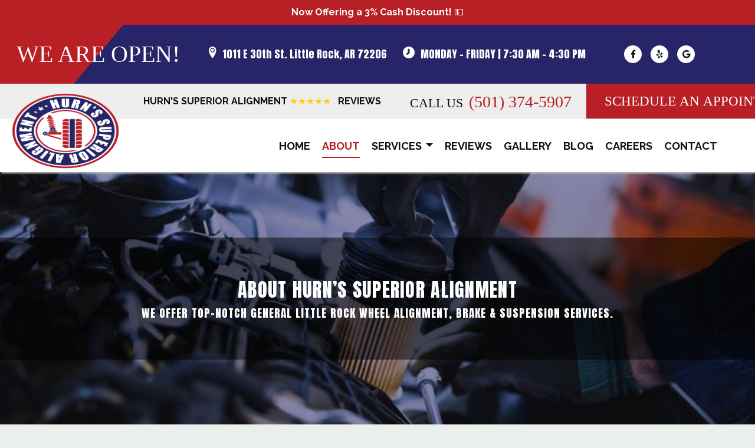

--- FILE ---
content_type: text/html
request_url: https://www.hurnsuperioralignment.com/about
body_size: 19405
content:
<!DOCTYPE html><html lang="en-us"><head><meta name="author" content="Drive"/>
<meta charset="utf-8"/>
<meta http-equiv="x-dns-prefetch-control" content="on" />
<link rel="dns-prefetch" href="https://fonts.googleapis.com">
<link rel="dns-prefetch" href="https://cdnjs.cloudflare.com">
<meta http-equiv="X-UA-Compatible" content="IE=edge"/>
<meta name="viewport" content="width=device-width, initial-scale=1.0, maximum-scale=1.0, minimum-scale=1.0, user-scalable=no">
<meta name="robots" content="index, follow"/>
<meta name="content-language" content="en-us"/>
<meta name="format-detection" content="telephone=no"/>
<meta name="google-site-verification" content="T_fTmIWCQqRIwqXCSoqn76HiSV2_jEDV87XrDEXm090"/>
<link rel="shortcut icon" href="https://stauditcentralusaa01prod.blob.core.windows.net/files/Accounts/1/Locations/b475feec-303c-4994-bfdc-a0eb4f34702a/SiteInfo/d3fa9fea-b953-42eb-8c8f-66ee24658232.png"/>
<script src='https://cdnjs.cloudflare.com/ajax/libs/jquery/3.6.0/jquery.min.js'></script>
<link rel="preload" as="style" href="https://fonts.googleapis.com/css?family=Lobster|PT+Sans:400,700,700i&display=swap" onload="this.rel = 'stylesheet'"/>
<link rel="preload" as="style" href="https://cdnjs.cloudflare.com/ajax/libs/font-awesome/6.0.0/css/all.min.css" onload="this.rel = 'stylesheet'"/>
<link rel="preload" as="style" href="https://fonts.googleapis.com/css2?family=Anton&display=swap" onload="this.rel = 'stylesheet'"/>
<link rel="preload" as="style" href="https://fonts.googleapis.com/css?family=Cabin:400,700|Crimson+Text:400,700|Lato:400,700|Lobster+Two:400,700|Montserrat:400,700|Old+Standard+TT:400,700|Open+Sans:400,700|Pacifico|Playfair+Display:400,700|Raleway:400,700|Rubik:400,700|Source+Sans+Pro:400,700" onload="this.rel = 'stylesheet'"/>
<link rel="preload" as="style" href="https://stauditcentralusaa01prod.blob.core.windows.net/assets/web/web-builder/bundle/all.css" onload="this.rel = 'stylesheet'"/>
<link rel="preload" as="style" href="https://stauditcentralusaa01prod.blob.core.windows.net/files/Accounts/1/Locations/b475feec-303c-4994-bfdc-a0eb4f34702a/Styles/1016/general.css?638871257543614455" onload="this.rel = 'stylesheet'"/>
<link rel="preload" as="style" href="https://stauditcentralusaa01prod.blob.core.windows.net/files/Accounts/1/Locations/b475feec-303c-4994-bfdc-a0eb4f34702a/CustomCss/1016/custom.min.css?638871257543775759" onload="this.rel = 'stylesheet'"/>
<style>.u-row{display:flex;flex-wrap:nowrap;margin-left:0;margin-right:0}.u-row .u-col{position:relative;width:100%;padding-right:0;padding-left:0}.u-row .u-col.u-col-50{flex:0 0 50%;max-width:50%}.u-row .u-col.u-col-100{flex:0 0 100%;max-width:100%}@media(max-width:480px){.container{max-width:100%!important}.u-row:not(.no-stack){flex-wrap:wrap}.u-row:not(.no-stack) .u-col{flex:0 0 100%!important;max-width:100%!important}}body,html{margin:0;padding:0}html{box-sizing:border-box}*,:after,:before{box-sizing:inherit}html{font-size:14px;-ms-overflow-style:scrollbar;-webkit-tap-highlight-color:rgba(0,0,0,0)}p{margin:0}form .error-field{-webkit-animation-duration:1s;animation-duration:1s;-webkit-animation-fill-mode:both;animation-fill-mode:both;-webkit-animation-name:shake;animation-name:shake}form .error-field input,form .error-field textarea{border-color:#a94442!important;color:#a94442!important}form .field-error{font-size:14px;font-weight:700;padding:5px 10px;position:absolute;right:10px;top:-20px}form .field-error:after{border:solid transparent;border-color:#ebcccc rgba(136,183,213,0) rgba(136,183,213,0);border-width:5px;content:" ";height:0;left:50%;margin-left:-5px;pointer-events:none;position:absolute;top:100%;width:0}form .spinner{margin:0 auto;text-align:center;width:70px}form .spinner>div{-webkit-animation:sk-bouncedelay 1.4s ease-in-out infinite both;animation:sk-bouncedelay 1.4s ease-in-out infinite both;background-color:hsla(0,0%,100%,.5);border-radius:100%;display:inline-block;height:12px;margin:0 2px;width:12px}form .spinner .bounce1{-webkit-animation-delay:-.32s;animation-delay:-.32s}form .spinner .bounce2{-webkit-animation-delay:-.16s;animation-delay:-.16s}@-webkit-keyframes sk-bouncedelay{0%,80%,to{-webkit-transform:scale(0)}40%{-webkit-transform:scale(1)}}@keyframes sk-bouncedelay{0%,80%,to{-webkit-transform:scale(0);transform:scale(0)}40%{-webkit-transform:scale(1);transform:scale(1)}}@-webkit-keyframes shake{0%,to{-webkit-transform:translateZ(0);transform:translateZ(0)}10%,30%,50%,70%,90%{-webkit-transform:translate3d(-10px,0,0);transform:translate3d(-10px,0,0)}20%,40%,60%,80%{-webkit-transform:translate3d(10px,0,0);transform:translate3d(10px,0,0)}}@keyframes shake{0%,to{-webkit-transform:translateZ(0);transform:translateZ(0)}10%,30%,50%,70%,90%{-webkit-transform:translate3d(-10px,0,0);transform:translate3d(-10px,0,0)}20%,40%,60%,80%{-webkit-transform:translate3d(10px,0,0);transform:translate3d(10px,0,0)}}.container{--bs-gutter-x:0px;--bs-gutter-y:0;margin-left:auto;margin-right:auto;padding-left:calc(var(--bs-gutter-x)*.5);padding-right:calc(var(--bs-gutter-x)*.5);width:100%}a[onclick]{cursor:pointer}@media(max-width:480px){.hide-mobile{display:none!important}}@media(min-width:481px){.hide-desktop{display:none!important}}body{font-family:'Raleway',sans-serif;font-size:1rem;line-height:1.5;color:#000;background-color:#fff}a{color:#b92025;text-decoration:none}a:hover{color:#264887;text-decoration:none}</style>
<meta name="description" content="We offer top-notch general Little Rock wheel alignment, brake & suspension services. Schedule service today!" />
<meta name="title" content="About Hurn’s Superior Alignment | Meet Our Little Rock Mechanics" />
<title>About Hurn’s Superior Alignment | Meet Our Little Rock Mechanics</title>
<link rel = "stylesheet" href = "https://stauditcentralusaa01prod.blob.core.windows.net/files/Accounts/1/Locations/b475feec-303c-4994-bfdc-a0eb4f34702a/Page/e3d4746a-a2c8-490e-b6b7-2b49f80f6c5f/custom.min.css?638871257542294618"/>
<link rel = "stylesheet" href = "/SitePages\1\3249/Header/style.css"/>
<link rel = "stylesheet" href = "/SitePages\1\3249/Footer/style.css"/>
<link rel = "stylesheet" href = "https://stauditcentralusaa01prod.blob.core.windows.net/files/Accounts/1/Locations/b475feec-303c-4994-bfdc-a0eb4f34702a/Header/f0faa643-2da9-4441-a180-dfcf7f2f092b/custom.min.css"/>
<link rel = "stylesheet" href = "https://stauditcentralusaa01prod.blob.core.windows.net/files/Accounts/1/Locations/b475feec-303c-4994-bfdc-a0eb4f34702a/Footer/54add755-ada5-4153-949e-cede7236dfd0/custom.min.css"/>

<script type="application/ld+json"> 
            {
                "@context": "http://www.schema.org",
                "@type": "AutoBodyShop",
                "name": "Hurn's Superior Alignment",
                "url": "hurnsuperioralignment.com",
                "sameAs": [
                "https://www.yelp.com/biz/hurns-superior-alignment-little-rock",
                  "https://www.facebook.com/HurnsSuperiorAlignment/",
   "https://www.google.com/maps/place/Hurn's+Superior+Alignment,+Inc/@34.7195709,-92.2611435,15z/data=!4m5!3m4!1s0x0:0xa5a36f3cb4c4f580!8m2!3d34.7195709!4d-92.2611435",
   "",
   "",
   "",
   ""
                    ],
                "image": "Accounts/1/Locations/3249/SiteInfo/3cb0485e-2718-44a4-95e6-16e16a6577fe.png",
                "description": "",
                "email": "hurnsalign@gmail.com",
                "telephone": "+15013745907",
                "address": {
                "@type":  "PostalAddress",
                    "streetAddress": "1011 E 30th St",
                    "addressLocality": "",
                    "addressRegion": "AR",
                    "postalCode": "72206",
                    "addressCountry": "USA"
                },
                "geo": {
                "@type": "GeoCoordinates",
                    "latitude": "34.7195766",
                    "longitude": "-92.2611550"
                },
                "hasMap": "<iframe src='https://www.google.com/maps?q=-92.2611550,34.7195766/Hurn's Superior Alignment' width='600' height='450' frameborder='0' style='border:0' allowfullscreen></iframe>",
                "openingHours": "Mon,Tue,Wed,Thu,Fri 7:30 AM - 4:30 PM",
               "contactPoint": {
                "@type": "ContactPoint",
                   "telephone": "+15013745907",
                   "contactType": "customer service"
                }
            }
            </script><meta name="google-site-verification" content="PXSY_kYI3apY3PuxDsN1OCc3XnSuqyTOI4nnjyIIcnw" />
<meta name="msvalidate.01" content="49C55A6DF6C294F82E4FE94AB7B9E92B" /></head><body class="d-wbr"><header class='header Header'><d-mobile-nav class="hide-desktop">
    <input type="hidden" class="d-hidden-default-call-image" value="https://stauditcentralusaa01prod.blob.core.windows.net/assets/web/web-builder/images/icophone.png" />
    <input type="hidden" class="d-hidden-default-address-image" value="https://stauditcentralusaa01prod.blob.core.windows.net/assets/web/web-builder/images/icomap.png" />
    <div class="d-con-mobile-navbar">
        <nav>
            <div class="d-navbar-appointment">
                <button onclick="showAppointmentDialog()">Appointment</button>
            </div>
            <div class="d-navbar-call">
                <a class="d-navbar-call-link" href="tel:(501) 374-5907">
                   
                </a>
            </div>
            <div class="d-navbar-address">
                <a class="d-navbar-address-link" href="https://www.google.com/maps?q=1011+E+30th+St+Little+Rock,AR+72206/Hurn&#39;s Superior Alignment" target="_self">
                   
                </a>
            </div>
            <div class="d-navbar-menu">
                <button type="button" class="navbar-toggle" data-bs-toggle="collapse" data-bs-target="#d-mobile-nav-collapse" aria-expanded="false" aria-controls="d-mobile-nav-collapse">
                    <span class="sr-only">Toggle navigation</span>
                    <span class="icon-bar"></span>
                    <span class="icon-bar"></span>
                    <span class="icon-bar"></span>
                </button>
            </div>
        </nav>
        <div class="d-con-menu navbar-static collapse in" id="d-mobile-nav-collapse" aria-expanded="true">
            <ul class="nav navbar-nav">
                    <li class="d-nav-item"><a href="/" data-ispreview="False" onclick="onMenuClick(this)">Home</a></li>
                    <li class="d-nav-item"><a href="/about" data-ispreview="False" onclick="onMenuClick(this)">About</a></li>
                    <li class="d-nav-item"><a href="/services" data-ispreview="False" onclick="onMenuClick(this)">Repair Services</a></li>
                    <li class="d-nav-item"><a href="/heavy-truck-repair" data-ispreview="False" onclick="onMenuClick(this)">Heavy Truck Repair</a></li>
                    <li class="d-nav-item"><a href="/reviews" data-ispreview="False" onclick="onMenuClick(this)">Reviews</a></li>
                    <li class="d-nav-item"><a href="/gallery" data-ispreview="False" onclick="onMenuClick(this)">Gallery</a></li>
                    <li class="d-nav-item"><a href="/blog" data-ispreview="False" onclick="onMenuClick(this)">Blog</a></li>
                    <li class="d-nav-item"><a href="/careers" data-ispreview="False" onclick="onMenuClick(this)">Careers</a></li>
                    <li class="d-nav-item"><a href="/contact" data-ispreview="False" onclick="onMenuClick(this)">Contact</a></li>
            </ul>
        </div>
    </div>
</d-mobile-nav>





    
  <div id="u_row_18" class="u_row v-row-padding v-row-background-image--outer v-row-background-color" style="background-color: #b92025; padding: 0px;">
    <div class="container v-row-background-image--inner v-row-columns-background-color-background-color" style="max-width: 1200px;margin: 0 auto;">
      <div class="u-row v-row-align-items">
        
<div id="u_column_41" class="u-col u-col-100 u_column v-row-align-items v-col-background-color v-col-border v-col-border-radius" style="display:flex;border-top: 0px solid transparent;border-left: 0px solid transparent;border-right: 0px solid transparent;border-bottom: 0px solid transparent;border-radius: 0px;">
  <div class="v-col-padding" style="width: 100%;padding:0px;">
    
  <div id="u_content_text_13" class="u_content_text v-container-padding-padding" style="overflow-wrap: break-word;padding: 10px;">
    
  <div class="v-color v-text-align v-line-height v-font-weight v-font-family v-font-size v-letter-spacing" style="font-size: 14px; line-height: 140%; text-align: left; word-wrap: break-word;">
    <p style="line-height: 140%; text-align: center;"><span style="line-height: 22.4px; font-size: 16px; color: #ffffff;"><strong data-start="268" data-end="304">Now Offering a 3% Cash Discount!</strong> 💵</span></p>
  </div>

  </div>

  </div>
</div>

      </div>
    </div>
  </div>

  <div id="u_row_10" class="u_row v-row-padding v-row-background-image--outer v-row-background-color hide-mobile" style="padding: 0px;">
    <div class="container v-row-background-image--inner v-row-columns-background-color-background-color" style="max-width: 1200px;margin: 0 auto;">
      <div class="u-row v-row-align-items" style="align-items: center;">
        
<div id="u_column_19" class="u-col u-col-26p08 u_column v-row-align-items v-col-background-color v-col-border v-col-border-radius" style="display:flex;align-items:center;border-top: 0px solid transparent;border-left: 0px solid transparent;border-right: 0px solid transparent;border-bottom: 0px solid transparent;border-radius: 0px;">
  <div class="v-col-padding" style="width: 100%;padding:0px;">
    
  <div id="u_content_text_8" class="u_content_text v-container-padding-padding" style="overflow-wrap: break-word;padding: 10px;">
    
  <div class="v-color v-text-align v-line-height v-font-weight v-font-family v-font-size v-letter-spacing" style="font-size: 14px; line-height: 140%; text-align: center; word-wrap: break-word;">
    <p style="font-size: 14px; line-height: 140%;"><span style="font-family: impact, chicago; font-size: 40px; line-height: 56px; color: #ffffff;">WE ARE OPEN!</span></p>
  </div>

  </div>

  </div>
</div>

<div id="u_column_20" class="u-col u-col-73p92 u_column v-row-align-items v-col-background-color v-col-border v-col-border-radius" style="display:flex;align-items:center;border-top: 0px solid transparent;border-left: 0px solid transparent;border-right: 0px solid transparent;border-bottom: 0px solid transparent;border-radius: 0px;">
  <div class="v-col-padding" style="width: 100%;padding:0px 20px;">
    
  <div id="u_content_custom_toolbar_2" class="u_content_custom_toolbar v-container-padding-padding" style="overflow-wrap: break-word;padding: 0px;">
    
  <d-toobar>
  
  <div class="d-con-values" style="display:none">

     <div class="d-hidden-cell1-content"><p><a href="https://www.google.com/maps/place/Hurn's+Superior+Alignment,+Inc/@34.7195709,-92.2611435,15z/data=!4m5!3m4!1s0x0:0xa5a36f3cb4c4f580!8m2!3d34.7195709!4d-92.2611435" rel="noopener noreferrer" target="_blank" style="color: rgb(255, 255, 255);">1011 E 30th St. Little Rock, AR 72206</a></p></div>
     <input type="hidden" class="d-hidden-cell1-image" value="https://assets.unlayer.com/projects/5192/1666878461514-Location.png"/>

     <div class="d-hidden-cell2-content"> <p><span style="font-family: Impact; color: rgb(255, 255, 255); font-size: 18px;">MONDAY - FRIDAY | 7:30 AM - 4:30 PM</span></p></div>
     <input type="hidden" class="d-hidden-cell2-image" value="https://assets.unlayer.com/projects/5192/1666878503152-Clock.png"/>

     <div class="d-hidden-cell3-content"> </div>
     <input type="hidden" class="d-hidden-cell3-image" value=""/>
  </div>
  <script>
    headerMapInfo=
{
    "googleapikey": "AIzaSyDpUNxifTr3Mk9ANbGFM5KYo0e2m1Vfl1o",
    "address": "1011 E 30th St, Little Rock, AR 72206",
    "locationName": "Hurn&#39;s Superior Alignment",
    "locationPhone": "(501) 374-5907",
    "googlePlusUrl":"https://www.google.com/maps/place/Hurn&#39;s+Superior+Alignment,+Inc/@34.7195709,-92.2611435,15z/data=!4m5!3m4!1s0x0:0xa5a36f3cb4c4f580!8m2!3d34.7195709!4d-92.2611435"
}
  </script>
  <div class=" d-toolbar ">
      <div class="d-cell1">
    <div class="d-cell_1_image">
    </div>
    <div class="d-flex d-cell1-content">
        
    </div>
</div>
<div class="d-cell2">
    <div class="d-cell_2_image">
    </div>
    <div class="d-flex d-cell2-content">
        
    </div>
</div>
<div class="d-cell3">
    <div class="d-cell_3_image">
    </div>
    <div class="d-flex d-cell3-content">
        
    </div>
</div>
     <div class="d-toolbar-social-box">
       <div>
         
    <a href="https://www.facebook.com/HurnsSuperiorAlignment/" target="_blank">
       <i class="fa-brands fa-facebook-f"></i>
    </a>
    <a href="https://www.yelp.com/biz/hurns-superior-alignment-little-rock" target="_blank">
       <i class="fa-brands fa-yelp"></i>
    </a>
    <a href="https://www.google.com/maps/place/Hurn&#39;s+Superior+Alignment,+Inc/@34.7195709,-92.2611435,15z/data=!4m5!3m4!1s0x0:0xa5a36f3cb4c4f580!8m2!3d34.7195709!4d-92.2611435" target="_blank">
       <i class="fa-brands fa-google"></i>
    </a>








        </div>
     </div>
   </div>
 </d-toobar>
  </div>

  </div>
</div>

      </div>
    </div>
  </div>

  <div id="u_row_14" class="u_row v-row-padding v-row-background-image--outer v-row-background-color hide-mobile" style="background-color: #eeeeee; padding: 0px;">
    <div class="container v-row-background-image--inner v-row-columns-background-color-background-color" style="max-width: 1200px;margin: 0 auto;">
      <div class="u-row v-row-align-items" style="align-items: center;">
        
<div id="u_column_31" class="u-col u-col-17p35 u_column v-row-align-items v-col-background-color v-col-border v-col-border-radius" style="display:flex;align-items:center;border-top: 0px solid transparent;border-left: 0px solid transparent;border-right: 0px solid transparent;border-bottom: 0px solid transparent;border-radius: 0px;">
  <div class="v-col-padding" style="width: 100%;padding:0px;">
    
  <div id="u_content_custom_logo_1" class="u_content_custom_logo v-container-padding-padding" style="overflow-wrap: break-word;padding: 10px;">
    
      
      <div class="d-logo-box logo">
        <a href="/">
          <img class="d-logo" src="https://stauditcentralusaa01prod.blob.core.windows.net/files/Accounts/1/Locations/b475feec-303c-4994-bfdc-a0eb4f34702a/SiteInfo/3cb0485e-2718-44a4-95e6-16e16a6577fe.png" alt="Logo" />

        </a>
      </div>
        
  </div>

  </div>
</div>

<div id="u_column_32" class="u-col u-col-34p7 u_column v-row-align-items v-col-background-color v-col-border v-col-border-radius" style="display:flex;align-items:center;border-top: 0px solid transparent;border-left: 0px solid transparent;border-right: 0px solid transparent;border-bottom: 0px solid transparent;border-radius: 0px;">
  <div class="v-col-padding" style="width: 100%;padding:0px;">
    
  <div id="u_content_text_9" class="u_content_text v-container-padding-padding" style="overflow-wrap: break-word;padding: 10px;">
    
  <div class="v-color v-text-align v-line-height v-font-weight v-font-family v-font-size v-letter-spacing" style="font-size: 14px; line-height: 140%; text-align: center; word-wrap: break-word;">
    <p style="font-size: 14px; line-height: 140%;"><a href="../reviews" target="_self" data-u-link-value="eyJuYW1lIjoid2ViIiwiYXR0cnMiOnsiaHJlZiI6Int7aHJlZn19IiwidGFyZ2V0Ijoie3t1cmx0YXJnZXR9fSJ9LCJ2YWx1ZXMiOnsiaHJlZiI6Ii9yZXZpZXdzIiwidXJsdGFyZ2V0IjoiX3NlbGYifX0="><span style="color: #ffffff; font-size: 16px; line-height: 22.4px;"><span style="color: #111111; font-size: 16px; line-height: 22.4px;"><strong>HURN'S SUPERIOR ALIGNMENT </strong></span><span style="color: #ffd203; line-height: 22.4px; font-size: 16px;">&#x2605&#x2605&#x2605&#x2605&#x2605</span>   <span style="color: #111111; font-size: 16px; line-height: 22.4px;"><strong>REVIEWS</strong></span></span></a></p>
  </div>

  </div>

  </div>
</div>

<div id="u_column_33" class="u-col u-col-25p62 u_column v-row-align-items v-col-background-color v-col-border v-col-border-radius" style="display:flex;align-items:center;border-top: 0px solid transparent;border-left: 0px solid transparent;border-right: 0px solid transparent;border-bottom: 0px solid transparent;border-radius: 0px;">
  <div class="v-col-padding" style="width: 100%;padding:0px;">
    
  <div id="u_content_text_10" class="u_content_text v-container-padding-padding" style="overflow-wrap: break-word;padding: 10px;">
    
  <div class="v-color v-text-align v-line-height v-font-weight v-font-family v-font-size v-letter-spacing" style="font-size: 14px; line-height: 140%; text-align: left; word-wrap: break-word;">
    <p style="font-size: 14px; line-height: 140%; text-align: center;"><span style="color: #ffffff; font-size: 14px; line-height: 19.6px; font-family: impact, chicago;"> <span style="font-size: 22px; line-height: 30.8px; color: #111111;">CALL US </span> <span style="font-size: 28px; line-height: 39.2px; color: #b92025;"><a href='tel:(501) 374-5907'>(501) 374-5907</a></span></span></p>
  </div>

  </div>

  </div>
</div>

<div id="u_column_37" class="u-col u-col-22p33 u_column v-row-align-items v-col-background-color v-col-border v-col-border-radius" style="display:flex;align-items:center;border-top: 0px solid transparent;border-left: 0px solid transparent;border-right: 0px solid transparent;border-bottom: 1px solid #CCC;border-radius: 0px;">
  <div class="v-col-padding" style="width: 100%;padding:0px;">
    
  <div id="u_content_custom_appointmentButton_3" class="u_content_custom_appointmentButton v-container-padding-padding" style="overflow-wrap: break-word;padding: 0px;">
    
        
        <div class="d-appointment-info  d-con-usefor-header">
         <input type="button" onclick="showAppointmentDialog()" class="d-appointment-button-b" value="SCHEDULE AN APPOINTMENT"/>
        </div>
        
  </div>

  </div>
</div>

      </div>
    </div>
  </div>

  <div id="u_row_7" class="u_row v-row-padding v-row-background-image--outer v-row-background-color hide-mobile" style="background-color: #ffffff; padding: 10px 0px;">
    <div class="container v-row-background-image--inner v-row-columns-background-color-background-color" style="max-width: 1200px;margin: 0 auto;">
      <div class="u-row v-row-align-items" style="align-items: flex-start;">
        
<div id="u_column_12" class="u-col u-col-25p65 u_column v-row-align-items v-col-background-color v-col-border v-col-border-radius" style="display:flex;align-items:flex-start;border-top: 0px solid transparent;border-left: 0px solid transparent;border-right: 0px solid transparent;border-bottom: 0px solid transparent;">
  <div class="v-col-padding" style="width: 100%;padding:0px;">
    
  </div>
</div>

<div id="u_column_17" class="u-col u-col-74p35 u_column v-row-align-items v-col-background-color v-col-border v-col-border-radius" style="display:flex;align-items:flex-start;border-top: 0px solid transparent;border-left: 0px solid transparent;border-right: 0px solid transparent;border-bottom: 0px solid transparent;border-radius: 0px;">
  <div class="v-col-padding" style="width: 100%;padding:0px;">
    
  <div id="u_content_custom_navLinks_1" class="u_content_custom_navLinks v-container-padding-padding" style="overflow-wrap: break-word;padding: 10px;">
    
    
    <nav class="d-nav-links-info d-header-nav underline flex ">
          <ul class="menu">
            <li>
                <div data-url = / class=>
                        <a href = "/" onclick = "onMenuClick(this)" data-ispreview = "False" > Home </a>
                </div>
            </li>
            <li>
                <div data-url = /about class=>
                        <a href = "/about" onclick = "onMenuClick(this)" data-ispreview = "False" > About </a>
                </div>
            </li>
            <li>
                <div data-url =  class=d-dropdown>
                        <a href = "#" data-ispreview = "False" onclick = "onMenuClick(this)" > Services                 <span class="d-dropdown"></span>
</a>
                </div>
                    <ul class= "d-sub-menu" >
            <li>
                <div data-url = /services class=>
                        <a href = "/services" onclick = "onMenuClick(this)" data-ispreview = "False" > Repair Services </a>
                </div>
            </li>
            <li>
                <div data-url = /heavy-truck-repair class=>
                        <a href = "/heavy-truck-repair" onclick = "onMenuClick(this)" data-ispreview = "False" > Heavy Truck Repair </a>
                </div>
            </li>
                    </ul>
            </li>
            <li>
                <div data-url = /reviews class=>
                        <a href = "/reviews" onclick = "onMenuClick(this)" data-ispreview = "False" > Reviews </a>
                </div>
            </li>
            <li>
                <div data-url = /gallery class=>
                        <a href = "/gallery" onclick = "onMenuClick(this)" data-ispreview = "False" > Gallery </a>
                </div>
            </li>
            <li>
                <div data-url = /blog class=>
                        <a href = "/blog" onclick = "onMenuClick(this)" data-ispreview = "False" > Blog </a>
                </div>
            </li>
            <li>
                <div data-url = /careers class=>
                        <a href = "/careers" onclick = "onMenuClick(this)" data-ispreview = "False" > Careers </a>
                </div>
            </li>
            <li>
                <div data-url = /contact class=>
                        <a href = "/contact" onclick = "onMenuClick(this)" data-ispreview = "False" > Contact </a>
                </div>
            </li>
    </ul>

    </nav>
      
  </div>

  </div>
</div>

      </div>
    </div>
  </div>

  <div id="u_row_16" class="u_row v-row-padding v-row-background-image--outer v-row-background-color" style="padding: 0px;">
    <div class="container v-row-background-image--inner v-row-columns-background-color-background-color" style="max-width: 1200px;margin: 0 auto;">
      <div class="u-row v-row-align-items">
        
<div id="u_column_36" class="u-col u-col-100 u_column v-row-align-items v-col-background-color v-col-border v-col-border-radius" style="display:flex;background-color:#ffffff;border-top: 0px solid transparent;border-left: 0px solid transparent;border-right: 0px solid transparent;border-bottom: 0px solid transparent;border-radius: 0px;">
  <div class="v-col-padding" style="width: 100%;padding:0px;">
    
  <div id="u_content_custom_logo_3" class="u_content_custom_logo v-container-padding-padding hide-desktop" style="overflow-wrap: break-word;padding: 10px;">
    
      
      <div class="d-logo-box ">
        <a href="/">
          <img class="d-logo" src="https://stauditcentralusaa01prod.blob.core.windows.net/files/Accounts/1/Locations/b475feec-303c-4994-bfdc-a0eb4f34702a/SiteInfo/3cb0485e-2718-44a4-95e6-16e16a6577fe.png" alt="Logo" />

        </a>
      </div>
        
  </div>

  </div>
</div>

      </div>
    </div>
  </div>

  <div id="u_row_17" class="u_row v-row-padding v-row-background-image--outer v-row-background-color hide-desktop" style="background-color: #272567; padding: 20px 20px 0px;">
    <div class="container v-row-background-image--inner v-row-columns-background-color-background-color" style="max-width: 1200px;margin: 0 auto;">
      <div class="u-row v-row-align-items" style="align-items: center;">
        
<div id="u_column_38" class="u-col u-col-50 u_column v-row-align-items v-col-background-color v-col-border v-col-border-radius" style="display:flex;align-items:center;border-top: 0px solid transparent;border-left: 0px solid transparent;border-right: 0px solid transparent;border-bottom: 0px solid transparent;border-radius: 0px;">
  <div class="v-col-padding" style="width: 100%;padding:0px;">
    
  <div id="u_content_text_11" class="u_content_text v-container-padding-padding" style="overflow-wrap: break-word;padding: 10px;">
    
  <div class="v-color v-text-align v-line-height v-font-weight v-font-family v-font-size v-letter-spacing" style="font-size: 14px; line-height: 140%; text-align: left; word-wrap: break-word;">
    <p style="font-size: 16px; line-height: 140%; text-align: center;"><span style="font-family: Anton; font-size: 18px; line-height: 25.2px; color: #ffffff;">MONDAY - FRIDAY</span></p>
<p style="font-size: 16px; line-height: 140%; text-align: center;"><span style="font-family: Anton; font-size: 18px; line-height: 25.2px; color: #ffffff;">7:30 AM - 4:30 PM</span></p>
  </div>

  </div>

  </div>
</div>

<div id="u_column_40" class="u-col u-col-50 u_column v-row-align-items v-col-background-color v-col-border v-col-border-radius" style="display:flex;align-items:center;border-top: 0px solid transparent;border-left: 0px solid transparent;border-right: 0px solid transparent;border-bottom: 0px solid transparent;border-radius: 0px;">
  <div class="v-col-padding" style="width: 100%;padding:0px;">
    
  <div id="u_content_text_12" class="u_content_text v-container-padding-padding" style="overflow-wrap: break-word;padding: 10px;">
    
  <div class="v-color v-text-align v-line-height v-font-weight v-font-family v-font-size v-letter-spacing" style="font-size: 14px; line-height: 140%; text-align: left; word-wrap: break-word;">
    <p style="font-size: 16px; line-height: 140%; text-align: center;"><a href="https://www.google.com/maps/place/Oriole+Automotive+Inc/@41.9414648,-84.9021085,15z/data=!4m5!3m4!1s0x0:0x7845485159a22ff1!8m2!3d41.9413917!4d-84.902112" target="_self" data-u-link-value="[base64]"><span style="font-family: Anton; font-size: 18px; line-height: 25.2px; color: #ffffff;">1011 E 30th St</span></a></p>
<p style="font-size: 16px; line-height: 140%; text-align: center;"><a href="https://www.google.com/maps/place/Oriole+Automotive+Inc/@41.9414648,-84.9021085,15z/data=!4m5!3m4!1s0x0:0x7845485159a22ff1!8m2!3d41.9413917!4d-84.902112" target="_self" data-u-link-value="[base64]"><span style="font-family: Anton; font-size: 18px; line-height: 25.2px; color: #ffffff;">Little Rock, AR 72206</span></a></p>
  </div>

  </div>

  </div>
</div>

      </div>
    </div>
  </div>

  <div id="u_row_15" class="u_row v-row-padding v-row-background-image--outer v-row-background-color hide-desktop" style="background-color: #272567; padding: 0px 20px 20px;">
    <div class="container v-row-background-image--inner v-row-columns-background-color-background-color" style="max-width: 1200px;margin: 0 auto;">
      <div class="u-row v-row-align-items">
        
<div id="u_column_35" class="u-col u-col-100 u_column v-row-align-items v-col-background-color v-col-border v-col-border-radius" style="display:flex;border-top: 0px solid transparent;border-left: 0px solid transparent;border-right: 0px solid transparent;border-bottom: 0px solid transparent;border-radius: 0px;">
  <div class="v-col-padding" style="width: 100%;padding:0px;">
    
  <div id="u_content_custom_social_1" class="u_content_custom_social v-container-padding-padding hide-desktop" style="overflow-wrap: break-word;padding: 10px;">
    
        <div class="d-social-box d-con-header-social ">
          
    <a href="https://www.facebook.com/HurnsSuperiorAlignment/" target="_blank">
       <i class="fa-brands fa-facebook-f"></i>
    </a>
    <a href="https://www.yelp.com/biz/hurns-superior-alignment-little-rock" target="_blank">
       <i class="fa-brands fa-yelp"></i>
    </a>
    <a href="https://www.google.com/maps/place/Hurn&#39;s+Superior+Alignment,+Inc/@34.7195709,-92.2611435,15z/data=!4m5!3m4!1s0x0:0xa5a36f3cb4c4f580!8m2!3d34.7195709!4d-92.2611435" target="_blank">
       <i class="fa-brands fa-google"></i>
    </a>








        </div>
      
  </div>

  </div>
</div>

      </div>
    </div>
  </div>

  </header><div class="body About">
    
  <div id="u_row_7" class="u_row v-row-padding v-row-background-image--outer v-row-background-color" style="padding: 0px;">
    <div class="container v-row-background-image--inner v-row-columns-background-color-background-color" style="max-width: 1200px;margin: 0 auto;">
      <div class="u-row v-row-align-items">
        
<div id="u_column_12" class="u-col u-col-100 u_column v-row-align-items v-col-background-color v-col-border v-col-border-radius" style="display:flex;border-top: 0px solid transparent;border-left: 0px solid transparent;border-right: 0px solid transparent;border-bottom: 0px solid transparent;">
  <div class="v-col-padding" style="width: 100%;padding:0px;">
    
  <div id="u_content_custom_slider_1" class="u_content_custom_slider v-container-padding-padding" style="overflow-wrap: break-word;padding: 0px;">
    
    <d-slider class="d-full-width">
      
     <div style="display:none;" class="d-hidden-slider">{"displayCondition":null,"_styleGuide":null,"containerPadding":"0px","anchor":"","_meta":{"htmlID":"u_content_custom_slider_1","htmlClassNames":"u_content_custom_slider"},"selectable":true,"draggable":true,"duplicatable":true,"deletable":true,"hideable":true,"locked":false,"width":100,"isFullWidth":true,"sliderType":"Fade In","automationSeconed":4,"title":"%3Cdiv%20class%3D%22slogan-container%22%3E%20%0A%20%20%20%20%3Cspan%3EAbout%20Hurn%E2%80%99s%20Superior%20Alignment%3C%2Fspan%3E%3Cp%3EWe%20offer%20top-notch%20general%20Little%20Rock%20wheel%20alignment%2C%20brake%20%26%20suspension%20services.%3Cbr%3E%3C%2Fp%3E%20%0A%3C%2Fdiv%3E%20","description":"","bottomPosition":40,"textColor":"#ffffff","textFontFamily":{"label":"","value":""},"textAlign":"center","textFontSize":30,"textFontWeight":"600","textPadding":{"label":"Padding","moreOption":false,"allSides":0},"buttonText":"","buttonFontFamily":{"label":"","value":""},"buttonFontSize":0,"buttonCornerStyle":"rounded","buttonBackgroundColor":"#234dcd","buttonPadding":{"label":"Padding","moreOption":true,"allSides":25,"top":11,"right":25,"bottom":11,"left":25},"buttonContainerPadding":{"label":"Container Padding","moreOption":false,"allSides":0,"top":0,"right":0,"bottom":0,"left":0},"customClassName":"jumbotron","buttonTextColor":"#ffffff","imageUploader":[{"id":"3293d4dc-c567-46b7-a483-0711bae11e5f","sliderImageName":"0990b94a-f806-4936-9596-39d646939193.jpg","photoPath":"https://stauditcentralusaa01prod.blob.core.windows.net/files/Accounts/1/Locations/b475feec-303c-4994-bfdc-a0eb4f34702a/SliderImage/0990b94a-f806-4936-9596-39d646939193.jpg","sliderImageAlt":"Replacing air filter","sliderImageTitle":"banner-about","sliderImageCaption":null,"sliderImageLinkUrl":null}],"data":{},"block":"slider"}</div>
      <input type="hidden" class="d-hidden-sliderid" value='undefined'/>
      <input type="hidden" class="d-hidden-custom-class-name" value="jumbotron"/>
    </d-slider>
  
  </div>

  </div>
</div>

      </div>
    </div>
  </div>

  <div id="u_row_8" class="u_row v-row-padding v-row-background-image--outer v-row-background-color" style="padding: 100px 20px 60px;">
    <div class="container v-row-background-image--inner v-row-columns-background-color-background-color" style="max-width: 1200px;margin: 0 auto;">
      <div class="u-row v-row-align-items">
        
<div id="u_column_13" class="u-col u-col-100 u_column v-row-align-items v-col-background-color v-col-border v-col-border-radius" style="display:flex;border-top: 0px solid transparent;border-left: 0px solid transparent;border-right: 0px solid transparent;border-bottom: 0px solid transparent;">
  <div class="v-col-padding" style="width: 100%;padding:0px;">
    
  <div id="u_content_custom_heading_1" class="u_content_custom_heading v-container-padding-padding" style="overflow-wrap: break-word;padding: 10px;">
    
    
    <div class="d-con-heading  d-none-full-width" style="text-align: center;">
        <h1 
    style="
    
    
    
    
    
    
    ">
    Get to Know us at<br />
<span class="theme-color">Hurn’s Superior Alignment in Little Rock</span>
    </h1>
    </div>
  </div>

  <div id="u_content_text_6" class="u_content_text v-container-padding-padding" style="overflow-wrap: break-word;padding: 10px 20px;">
    
  <div class="v-color v-text-align v-line-height v-font-weight v-font-family v-font-size v-letter-spacing" style="font-size: 14px; line-height: 140%; text-align: left; word-wrap: break-word;">
    <p style="font-size: 14px; line-height: 140%; text-align: center;"><span style="font-size: 16px; line-height: 22.4px;">Hurn’s Superior Alignment was established 51 years ago as a family-owned and locally operated auto repair shop specializing in high-quality alignment, brake repair, suspension, and other under-vehicle service and repairs. Over the years, Don, the founder, has steered the facility to great success. Based on solid principles of transparency, open communication, quality service and safety, you can count on a personalized, expert service completed with precision by our highly experienced technicians – led by our long-serving auto technician of 30 years. Our expertise is unmatched, ensuring you get nothing but the best in suspension, alignment and brake repair service, regardless of vehicle make or model.</span></p>
<p style="font-size: 14px; line-height: 140%; text-align: center;"> </p>
<p style="font-size: 14px; line-height: 140%; text-align: center;"><span style="font-size: 16px; line-height: 22.4px;">We strive to ensure that your car is in safe and reliable condition for the long haul. The glowing testimonials from our customers and continued client referrals are a testament to the fact that we're doing something right and different. We've never advertised ourselves but work strictly on word-of-mouth referrals. We proudly serve customers in West Little Rock, North Little Rock, Maumelle, Conway Bryant, and beyond. Hurn's Superior Alignment has been actively involved in the community, donating to many social projects, including a local church camp in Little Rock.</span></p>
  </div>

  </div>

  </div>
</div>

      </div>
    </div>
  </div>

  <div id="u_row_37" class="u_row v-row-padding v-row-background-image--outer v-row-background-color" style="background-color: #b92025; padding: 60px 20px 20px;">
    <div class="container v-row-background-image--inner v-row-columns-background-color-background-color" style="max-width: 1200px;margin: 0 auto;">
      <div class="u-row v-row-align-items" style="align-items: center;">
        
<div id="u_column_68" class="u-col u-col-50 u_column v-row-align-items v-col-background-color v-col-border v-col-border-radius" style="display:flex;align-items:center;border-top: 0px solid transparent;border-left: 0px solid transparent;border-right: 0px solid transparent;border-bottom: 0px solid transparent;border-radius: 0px;">
  <div class="v-col-padding" style="width: 100%;padding:0px;">
    
  <div id="u_content_custom_heading_12" class="u_content_custom_heading v-container-padding-padding" style="overflow-wrap: break-word;padding: 10px;">
    
    
    <div class="d-con-heading  d-none-full-width" style="text-align: center;">
        <h2 
    style="
    
    
    
    color:#ffffff;
    line-height:140%;
    
    ">
    About the Owners
    </h2>
    </div>
  </div>

  <div id="u_content_text_26" class="u_content_text v-container-padding-padding" style="overflow-wrap: break-word;padding: 10px;">
    
  <div class="v-color v-text-align v-line-height v-font-weight v-font-family v-font-size v-letter-spacing" style="font-size: 14px; line-height: 140%; text-align: left; word-wrap: break-word;">
    <p style="font-size: 16px; line-height: 140%; text-align: center;"><span style="color: #ffffff; font-size: 16px; line-height: 22.4px;">Hurn’s Superior Alignment in Little Rock was previously owned by Don, who started the business in 1971. Having worked in the industry for 51 years, Don and his wife Nancy Hurn transferred ownership to Daniel and Amy Taylor of Carter Auto & Cooling. Since the acquisition, Daniel and Amy have maintained the same great level of service that the community has become accustomed to.</span></p>
<p style="font-size: 16px; line-height: 140%; text-align: center;"> </p>
<p style="font-size: 16px; line-height: 140%; text-align: center;"><span style="color: #ffffff; font-size: 16px; line-height: 22.4px;">Daniel's exemplary performance is owed to his vast experience in the automotive repair industry, having begun his career in his family's auto repair shop soon after graduating high school in 1999. Daniel's parents bought Carter Radiator Service in 1997 and continued running it up until their retirement in December 2020. To help with the expanding business, Daniel's wife Amy left her job in public school finance in February 2022.</span></p>
  </div>

  </div>

  </div>
</div>

<div id="u_column_69" class="u-col u-col-50 u_column v-row-align-items v-col-background-color v-col-border v-col-border-radius" style="display:flex;align-items:center;border-top: 0px solid transparent;border-left: 0px solid transparent;border-right: 0px solid transparent;border-bottom: 0px solid transparent;border-radius: 0px;">
  <div class="v-col-padding" style="width: 100%;padding:0px;">
    
  <div id="u_content_image_20" class="u_content_image v-container-padding-padding" style="overflow-wrap: break-word;padding: 0px;">
    
<div class="v-text-align" style="position:relative;line-height:0px;text-align:center">
  
  <img alt="Servicing AC" class="v-src-width v-src-max-width" src="https://assets.unlayer.com/projects/5192/1666892574475-about-owners.jpg?w=1110px" style="width: 100%;max-width: 555px;" title="Servicing AC"/>
  
</div>

  </div>

  </div>
</div>

      </div>
    </div>
  </div>

  <div id="u_row_38" class="u_row v-row-padding v-row-background-image--outer v-row-background-color" style="background-color: #b92025; padding: 0px 20px 40px;">
    <div class="container v-row-background-image--inner v-row-columns-background-color-background-color" style="max-width: 1200px;margin: 0 auto;">
      <div class="u-row v-row-align-items">
        
<div id="u_column_70" class="u-col u-col-100 u_column v-row-align-items v-col-background-color v-col-border v-col-border-radius" style="display:flex;border-top: 0px solid transparent;border-left: 0px solid transparent;border-right: 0px solid transparent;border-bottom: 0px solid transparent;border-radius: 0px;">
  <div class="v-col-padding" style="width: 100%;padding:0px;">
    
  <div id="u_content_text_27" class="u_content_text v-container-padding-padding" style="overflow-wrap: break-word;padding: 10px;">
    
  <div class="v-color v-text-align v-line-height v-font-weight v-font-family v-font-size v-letter-spacing" style="font-size: 14px; line-height: 140%; text-align: left; word-wrap: break-word;">
    <p style="font-size: 16px; line-height: 140%; text-align: center;"><span style="color: #ffffff; font-size: 16px; line-height: 22.4px;">Daniel is a devoted family man who loves to use his God-given talents to serve his community. In his free time, he enjoys hanging out with his family and friends. Daniel and his wife Amy have been married since 2004 and have three children, currently aged 16,13 and 8. Daniel is also pastor of a church in Sheridan, AR and serves on the board of the local soccer association.</span></p>
  </div>

  </div>

  </div>
</div>

      </div>
    </div>
  </div>

  </div>
               <div id="appointmentDialog" class="modal fade" tabindex="-1" aria-hidden="true">

                  </div>
            <footer class="footer Footer">
    
  <div id="u_row_14" class="u_row v-row-padding v-row-background-image--outer v-row-background-color" style="background-color: #ffffff; padding: 60px 20px 20px;">
    <div class="container v-row-background-image--inner v-row-columns-background-color-background-color" style="max-width: 1200px;margin: 0 auto;">
      <div class="u-row v-row-align-items">
        
<div id="u_column_25" class="u-col u-col-100 u_column v-row-align-items v-col-background-color v-col-border v-col-border-radius" style="display:flex;border-top: 0px solid transparent;border-left: 0px solid transparent;border-right: 0px solid transparent;border-bottom: 0px solid transparent;border-radius: 0px;">
  <div class="v-col-padding" style="width: 100%;padding:0px;">
    
  <div id="u_content_custom_heading_4" class="u_content_custom_heading v-container-padding-padding" style="overflow-wrap: break-word;padding: 10px;">
    
    
    <div class="d-con-heading  d-none-full-width" style="text-align: center;">
        <h2 
    style="
    
    
    
    color:#b92025;
    line-height:140%;
    
    ">
    Contact <span class="red">Us</span>
    </h2>
    </div>
  </div>

  </div>
</div>

      </div>
    </div>
  </div>

  <div id="u_row_13" class="u_row v-row-padding v-row-background-image--outer v-row-background-color" style="background-color: #ffffff; padding: 0px 20px 60px;">
    <div class="container v-row-background-image--inner v-row-columns-background-color-background-color" style="max-width: 1200px;margin: 0 auto;">
      <div class="u-row v-row-align-items">
        
<div id="u_column_24" class="u-col u-col-33p33 u_column v-row-align-items v-col-background-color v-col-border v-col-border-radius" style="display:flex;border-top: 0px solid transparent;border-left: 0px solid transparent;border-right: 0px solid transparent;border-bottom: 0px solid transparent;border-radius: 0px;">
  <div class="v-col-padding" style="width: 100%;padding:0px;">
    
  <div id="u_content_custom_customImage_1" class="u_content_custom_customImage v-container-padding-padding" style="overflow-wrap: break-word;padding: 10px;">
    
    
    <div class="d-con-custom-image d-none-full-width">
    <picture>
    <source srcset="https://assets.unlayer.com/projects/5192/1666893742220-Icon-13.png" type="image/png">
    <img 
        loading='lazy'
        src="https://cdn.tools.unlayer.com/image/placeholder.png"
                alt="image">
</picture>
    </div>
  </div>

  <div id="u_content_text_7" class="u_content_text v-container-padding-padding" style="overflow-wrap: break-word;padding: 10px;">
    
  <div class="v-color v-text-align v-line-height v-font-weight v-font-family v-font-size" style="font-size: 14px; line-height: 140%; text-align: left; word-wrap: break-word;">
    <p style="font-size: 16px; line-height: 140%; text-align: center;"><strong>ADDRESS</strong></p>
<p style="font-size: 16px; line-height: 140%; text-align: center;"> </p>
<p style="font-size: 16px; line-height: 140%; text-align: center;"><span style="color: #34495e; font-size: 16px; line-height: 22.4px;"><a href="https://www.google.com/maps/place/Hurn's+Superior+Alignment,+Inc/@34.7195709,-92.2611435,15z/data=!4m5!3m4!1s0x0:0xa5a36f3cb4c4f580!8m2!3d34.7195709!4d-92.2611435" target="_target" style="color: #34495e;" data-u-link-value="[base64]"><span style="font-family: Anton; font-size: 16px; line-height: 22.4px;"><span style="font-size: 16px; line-height: 22.4px;"><span style="font-size: 16px; line-height: 22.4px;">1011 E 30th St</span></span></span></a></span></p>
<p style="font-size: 16px; line-height: 140%; text-align: center;"><span style="color: #34495e; font-size: 16px; line-height: 22.4px;"><a href="https://www.google.com/maps/place/Hurn's+Superior+Alignment,+Inc/@34.7195709,-92.2611435,15z/data=!4m5!3m4!1s0x0:0xa5a36f3cb4c4f580!8m2!3d34.7195709!4d-92.2611435" target="_target" style="color: #34495e;" data-u-link-value="[base64]"><span style="font-size: 16px; line-height: 22.4px; font-family: Anton;">Little Rock, AR 72206</span></a></span></p>
  </div>

  </div>

  </div>
</div>

<div id="u_column_26" class="u-col u-col-33p33 u_column v-row-align-items v-col-background-color v-col-border v-col-border-radius" style="display:flex;border-top: 0px solid transparent;border-left: 0px solid transparent;border-right: 0px solid transparent;border-bottom: 0px solid transparent;border-radius: 0px;">
  <div class="v-col-padding" style="width: 100%;padding:0px;">
    
  <div id="u_content_custom_customImage_2" class="u_content_custom_customImage v-container-padding-padding" style="overflow-wrap: break-word;padding: 10px;">
    
    
    <div class="d-con-custom-image d-none-full-width">
    <picture>
    <source srcset="https://assets.unlayer.com/projects/5192/1666893892147-Icon-phone.png" type="image/png">
    <img 
        loading='lazy'
        src="https://cdn.tools.unlayer.com/image/placeholder.png"
                alt="image">
</picture>
    </div>
  </div>

  <div id="u_content_text_8" class="u_content_text v-container-padding-padding" style="overflow-wrap: break-word;padding: 10px;">
    
  <div class="v-color v-text-align v-line-height v-font-weight v-font-family v-font-size" style="font-size: 14px; line-height: 140%; text-align: left; word-wrap: break-word;">
    <p style="font-size: 16px; line-height: 140%; text-align: center;"><strong>PHONE</strong></p>
<p style="font-size: 16px; line-height: 140%; text-align: center;"> </p>
<p style="font-size: 16px; line-height: 140%; text-align: center;"><span style="color: #34495e; font-size: 16px; line-height: 22.4px; font-family: Anton;"><a href='tel:(501) 374-5907'>(501) 374-5907</a></span></p>
  </div>

  </div>

  </div>
</div>

<div id="u_column_27" class="u-col u-col-33p33 u_column v-row-align-items v-col-background-color v-col-border v-col-border-radius" style="display:flex;border-top: 0px solid transparent;border-left: 0px solid transparent;border-right: 0px solid transparent;border-bottom: 0px solid transparent;border-radius: 0px;">
  <div class="v-col-padding" style="width: 100%;padding:0px;">
    
  <div id="u_content_custom_customImage_3" class="u_content_custom_customImage v-container-padding-padding" style="overflow-wrap: break-word;padding: 10px;">
    
    
    <div class="d-con-custom-image d-none-full-width">
    <picture>
    <source srcset="https://assets.unlayer.com/projects/5192/1666893898225-Icon-clock.png" type="image/png">
    <img 
        loading='lazy'
        src="https://cdn.tools.unlayer.com/image/placeholder.png"
                alt="image">
</picture>
    </div>
  </div>

  <div id="u_content_text_9" class="u_content_text v-container-padding-padding" style="overflow-wrap: break-word;padding: 10px;">
    
  <div class="v-color v-text-align v-line-height v-font-weight v-font-family v-font-size" style="font-size: 14px; line-height: 140%; text-align: left; word-wrap: break-word;">
    <p style="font-size: 16px; line-height: 140%; text-align: center;"><strong>HOURS</strong></p>
<p style="font-size: 16px; line-height: 140%; text-align: center;"> </p>
<p style="font-size: 16px; line-height: 140%; text-align: center;"><span style="font-family: Anton; font-size: 16px; line-height: 22.4px; color: #34495e;">MONDAY - FRIDAY</span></p>
<p style="font-size: 16px; line-height: 140%; text-align: center;"><span style="font-family: Anton; font-size: 16px; line-height: 22.4px; color: #34495e;">7:30 AM - 4:30 PM</span></p>
  </div>

  </div>

  </div>
</div>

      </div>
    </div>
  </div>

  <div id="u_row_16" class="u_row v-row-padding v-row-background-image--outer v-row-background-color" style="padding: 40px 20px;background-image: url('https://assets.unlayer.com/projects/5192/1666890328362-Background%20Image%20-1.png');background-repeat: no-repeat;background-position: center top;background-size: cover;">
    <div class="container v-row-background-image--inner v-row-columns-background-color-background-color" style="max-width: 1200px;margin: 0 auto;">
      <div class="u-row v-row-align-items">
        
<div id="u_column_29" class="u-col u-col-100 u_column v-row-align-items v-col-background-color v-col-border v-col-border-radius" style="display:flex;border-top: 0px solid transparent;border-left: 0px solid transparent;border-right: 0px solid transparent;border-bottom: 0px solid transparent;border-radius: 0px;">
  <div class="v-col-padding" style="width: 100%;padding:0px;">
    
  <div id="u_content_custom_heading_5" class="u_content_custom_heading v-container-padding-padding" style="overflow-wrap: break-word;padding: 10px;">
    
    
    <div class="d-con-heading  d-none-full-width" style="text-align: center;">
        <h2 
    style="
    
    
    
    color:#ffffff;
    line-height:140%;
    
    ">
    AFFILIATION
    </h2>
    </div>
  </div>

  <div id="u_content_html_4" class="u_content_html v-container-padding-padding" style="overflow-wrap: break-word;padding: 40px 0px;">
    <div><style>
  .aff-logos { text-align: center; }
  .aff-logo { padding: 20px 10px; }
</style>
<div class="aff-logos">
    <img alt="O'Reilly Auto Parts" class="aff-logo" src="https://assets.unlayer.com/projects/5192/1666890966522-affiliate-oreilley.jpg">
    <img alt="Napa AutoCare Center" class="aff-logo" src="https://assets.unlayer.com/projects/5192/1666891194888-affiliate-napa.jpg">
    <img class="Bumper to Bumper Certified Service Centers" class="aff-logo" src="https://assets.unlayer.com/projects/5192/1666891281255-affiliate-bumper-to-bumper.jpg">
</div></div>
  </div>

  </div>
</div>

      </div>
    </div>
  </div>

  <div id="u_row_8" class="u_row v-row-padding v-row-background-image--outer v-row-background-color" style="background-color: #ffffff; padding: 60px 20px;background-image: url('h');background-repeat: no-repeat;background-position: center top;background-size: cover;">
    <div class="container v-row-background-image--inner v-row-columns-background-color-background-color" style="max-width: 1200px;margin: 0 auto;">
      <div class="u-row v-row-align-items">
        
<div id="u_column_13" class="u-col u-col-33p33 u_column v-row-align-items v-col-background-color v-col-border v-col-border-radius" style="display:flex;border-top: 0px solid transparent;border-left: 0px solid transparent;border-right: 0px solid transparent;border-bottom: 0px solid transparent;">
  <div class="v-col-padding" style="width: 100%;padding:10px 10px 10px 0px;">
    
  <div id="u_content_custom_heading_2" class="u_content_custom_heading v-container-padding-padding" style="overflow-wrap: break-word;padding: 10px;">
    
    
    <div class="d-con-heading  d-none-full-width" style="text-align: left;">
        <h3 
    style="
    
    font-size:24px;
    
    
    
    
    ">
    AREAS WE <span class="theme-color">SERVICE AND REPAIR</span>
    </h3>
    </div>
  </div>

  <div id="u_content_text_6" class="u_content_text v-container-padding-padding" style="overflow-wrap: break-word;padding: 10px;">
    
  <div class="v-color v-text-align v-line-height v-font-weight v-font-family v-font-size" style="font-size: 14px; line-height: 140%; text-align: left; word-wrap: break-word;">
    <p style="font-size: 14px; line-height: 140%;"><span style="font-size: 16px; line-height: 22.4px; color: #111111;">Serving Little Rock, West Little Rock, North Little Rock, Maumelle, and Conway Bryant. in addition to surrounding areas.</span></p>
  </div>

  </div>

  <div id="u_content_divider_3" class="u_content_divider v-container-padding-padding" style="overflow-wrap: break-word;padding: 0px 10px;">
    <div style="text-align:center;line-height:0"><div style="border-top-width:1px;border-top-style:solid;border-top-color:#BBBBBB;width:100%;display:inline-block;line-height:1px;height:0px;vertical-align:middle"> </div></div>
  </div>

  <div id="u_content_custom_social_1" class="u_content_custom_social v-container-padding-padding" style="overflow-wrap: break-word;padding: 0px;">
    
        <div class="d-social-box d-con-footer-social ">
          
    <a href="https://www.facebook.com/HurnsSuperiorAlignment/" target="_blank">
       <i class="fa-brands fa-facebook-f"></i>
    </a>
    <a href="https://www.yelp.com/biz/hurns-superior-alignment-little-rock" target="_blank">
       <i class="fa-brands fa-yelp"></i>
    </a>
    <a href="https://www.google.com/maps/place/Hurn&#39;s+Superior+Alignment,+Inc/@34.7195709,-92.2611435,15z/data=!4m5!3m4!1s0x0:0xa5a36f3cb4c4f580!8m2!3d34.7195709!4d-92.2611435" target="_blank">
       <i class="fa-brands fa-google"></i>
    </a>








        </div>
      
  </div>

  </div>
</div>

<div id="u_column_14" class="u-col u-col-19p03 u_column v-row-align-items v-col-background-color v-col-border v-col-border-radius" style="display:flex;border-top: 0px solid transparent;border-left: 0px solid transparent;border-right: 0px solid transparent;border-bottom: 0px solid transparent;">
  <div class="v-col-padding" style="width: 100%;padding:10px;">
    
  <div id="u_content_custom_heading_3" class="u_content_custom_heading v-container-padding-padding" style="overflow-wrap: break-word;padding: 10px 10px 10px 0px;">
    
    
    <div class="d-con-heading  d-none-full-width" style="text-align: left;">
        <h3 
    style="
    
    font-size:24px;
    
    
    
    
    ">
    QUICK <span class="theme-color">LINKS</span>
    </h3>
    </div>
  </div>

  <div id="u_content_custom_footerNavLinks_2" class="u_content_custom_footerNavLinks v-container-padding-padding" style="overflow-wrap: break-word;padding: 0px;">
    
    
    <nav class="d-nav-links-info d-footer-nav  flex footer-links">
          <ul class="menu">
            <li>
                <div data-url = / class=>
                        <a href = "/" onclick = "onMenuClick(this)" data-ispreview = "False" > Home </a>
                </div>
            </li>
            <li>
                <div data-url = /about class=>
                        <a href = "/about" onclick = "onMenuClick(this)" data-ispreview = "False" > About </a>
                </div>
            </li>
            <li>
                <div data-url =  class=d-dropdown>
                        <a href = "#" data-ispreview = "False" onclick = "onMenuClick(this)" > Services                 <span class="d-dropdown"></span>
</a>
                </div>
                    <ul class= "d-sub-menu" >
            <li>
                <div data-url = /services class=>
                        <a href = "/services" onclick = "onMenuClick(this)" data-ispreview = "False" > Repair Services </a>
                </div>
            </li>
            <li>
                <div data-url = /heavy-truck-repair class=>
                        <a href = "/heavy-truck-repair" onclick = "onMenuClick(this)" data-ispreview = "False" > Heavy Truck Repair </a>
                </div>
            </li>
                    </ul>
            </li>
            <li>
                <div data-url = /reviews class=>
                        <a href = "/reviews" onclick = "onMenuClick(this)" data-ispreview = "False" > Reviews </a>
                </div>
            </li>
            <li>
                <div data-url = /gallery class=>
                        <a href = "/gallery" onclick = "onMenuClick(this)" data-ispreview = "False" > Gallery </a>
                </div>
            </li>
            <li>
                <div data-url = /blog class=>
                        <a href = "/blog" onclick = "onMenuClick(this)" data-ispreview = "False" > Blog </a>
                </div>
            </li>
            <li>
                <div data-url = /careers class=>
                        <a href = "/careers" onclick = "onMenuClick(this)" data-ispreview = "False" > Careers </a>
                </div>
            </li>
            <li>
                <div data-url = /vehicle-tips class=>
                        <a href = "/vehicle-tips" onclick = "onMenuClick(this)" data-ispreview = "False" > Car Care Tips </a>
                </div>
            </li>
            <li>
                <div data-url = /contact class=>
                        <a href = "/contact" onclick = "onMenuClick(this)" data-ispreview = "False" > Contact </a>
                </div>
            </li>
    </ul>

    </nav>
      
  </div>

  </div>
</div>

<div id="u_column_15" class="u-col u-col-47p64 u_column v-row-align-items v-col-background-color v-col-border v-col-border-radius" style="display:flex;border-top: 0px solid transparent;border-left: 0px solid transparent;border-right: 0px solid transparent;border-bottom: 0px solid transparent;">
  <div class="v-col-padding" style="width: 100%;padding:0px;">
    
  <div id="u_content_custom_heading_1" class="u_content_custom_heading v-container-padding-padding" style="overflow-wrap: break-word;padding: 20px 10px 10px;">
    
    
    <div class="d-con-heading  d-none-full-width" style="text-align: left;">
        <h3 
    style="
    
    font-size:24px;
    
    
    
    
    ">
    VEHICLES WE <span class="theme-color">SERVICE AND REPAIR</span>
    </h3>
    </div>
  </div>

  <div id="u_content_custom_vehicleList_2" class="u_content_custom_vehicleList v-container-padding-padding" style="overflow-wrap: break-word;padding: 10px 10px 10px 0px;">
    
  <d-vehicle-list>
      
      <input type="hidden" class="d-hidden-vehicle-list-title" value="Vehicles We Service & Repair"/>
      <input type="hidden" class="d-hidden-custom-class-name" value=""/>
      <div class="d-con-usefor-footer"><div class="d-vehicle-list-box">
    <h3 class="d-vehicle-list-heading"></h3>
    <div class="d-con-vehicle-list-divider">
        <div class="d-vehcile-list-divider"></div>
    </div>
    <ul class="d-vehicle-list">
                <li>
                    <a href="/vehicles?objId=21390">
                        Acura
                    </a>
                </li>
                <li>
                    <a href="/vehicles?objId=20141">
                        Buick
                    </a>
                </li>
                <li>
                    <a href="/vehicles?objId=17887">
                        Cadillac
                    </a>
                </li>
                <li>
                    <a href="/vehicles?objId=6628">
                        Chevrolet
                    </a>
                </li>
                <li>
                    <a href="/vehicles?objId=3781">
                        Chrysler
                    </a>
                </li>
                <li>
                    <a href="/vehicles?objId=18354">
                        Dodge
                    </a>
                </li>
                <li>
                    <a href="/vehicles?objId=11134">
                        Fiat
                    </a>
                </li>
                <li>
                    <a href="/vehicles?objId=13682">
                        Ford
                    </a>
                </li>
                <li>
                    <a href="/vehicles?objId=20620">
                        GMC
                    </a>
                </li>
                <li>
                    <a href="/vehicles?objId=1917">
                        Honda
                    </a>
                </li>
                <li>
                    <a href="/vehicles?objId=14449">
                        Hyundai
                    </a>
                </li>
                <li>
                    <a href="/vehicles?objId=17651">
                        Infiniti
                    </a>
                </li>
                <li>
                    <a href="/vehicles?objId=2376">
                        Jeep
                    </a>
                </li>
                <li>
                    <a href="/vehicles?objId=22614">
                        Kia
                    </a>
                </li>
                <li>
                    <a href="/vehicles?objId=10511">
                        Lexus
                    </a>
                </li>
                <li>
                    <a href="/vehicles?objId=15221">
                        Lincoln
                    </a>
                </li>
                <li>
                    <a href="/vehicles?objId=21036">
                        Mazda
                    </a>
                </li>
                <li>
                    <a href="/vehicles?objId=8189">
                        MINI
                    </a>
                </li>
                <li>
                    <a href="/vehicles?objId=7404">
                        Mitsubishi
                    </a>
                </li>
                <li>
                    <a href="/vehicles?objId=14949">
                        Nissan
                    </a>
                </li>
                <li>
                    <a href="/vehicles?objId=7170">
                        Oldsmobile
                    </a>
                </li>
                <li>
                    <a href="/vehicles?objId=15816">
                        Pontiac
                    </a>
                </li>
                <li>
                    <a href="/vehicles?objId=8075">
                        Saab
                    </a>
                </li>
                <li>
                    <a href="/vehicles?objId=16443">
                        Saturn
                    </a>
                </li>
                <li>
                    <a href="/vehicles?objId=9936">
                        Scion
                    </a>
                </li>
                <li>
                    <a href="/vehicles?objId=19902">
                        Smart
                    </a>
                </li>
                <li>
                    <a href="/vehicles?objId=20108">
                        Subaru
                    </a>
                </li>
                <li>
                    <a href="/vehicles?objId=19393">
                        Suzuki
                    </a>
                </li>
                <li>
                    <a href="/vehicles?objId=15456">
                        Toyota
                    </a>
                </li>
                <li>
                    <a href="/vehicles?objId=14411">
                        Volkswagen
                    </a>
                </li>
                <li>
                    <a href="/vehicles?objId=14167">
                        Volvo
                    </a>
                </li>
    </ul>
</div></div>
  </d-vehicle-list>
      
  </div>

  </div>
</div>

      </div>
    </div>
  </div>

  <div id="u_row_10" class="u_row v-row-padding v-row-background-image--outer v-row-background-color" style="background-color: #b92025; padding: 20px;">
    <div class="container v-row-background-image--inner v-row-columns-background-color-background-color" style="max-width: 1200px;margin: 0 auto;">
      <div class="u-row v-row-align-items" style="align-items: center;">
        
<div id="u_column_18" class="u-col u-col-61p84 u_column v-row-align-items v-col-background-color v-col-border v-col-border-radius" style="display:flex;align-items:center;border-top: 0px solid transparent;border-left: 0px solid transparent;border-right: 0px solid transparent;border-bottom: 0px solid transparent;">
  <div class="v-col-padding" style="width: 100%;padding:0px;">
    
  <div id="u_content_custom_location_2" class="u_content_custom_location v-container-padding-padding" style="overflow-wrap: break-word;padding: 10px;">
    
  <script>
  footerMapInfo=
{
    "googleapikey": "AIzaSyDpUNxifTr3Mk9ANbGFM5KYo0e2m1Vfl1o",
    "address": "1011 E 30th St, Little Rock, AR 72206",
    "locationName": "Hurn&#39;s Superior Alignment",
    "locationPhone": "(501) 374-5907",
    "googlePlusUrl":"https://www.google.com/maps/place/Hurn&#39;s+Superior+Alignment,+Inc/@34.7195709,-92.2611435,15z/data=!4m5!3m4!1s0x0:0xa5a36f3cb4c4f580!8m2!3d34.7195709!4d-92.2611435"
}
  </script>
     
      <div class="d-location-info ">
        <p style="text-align: center;"><strong style="color: rgb(255, 255, 255);"><a href="https://www.driveshops.com" rel="noopener noreferrer" target="_blank">© Drive. </a>All rights reserved • <a href="/privacy" rel="noopener noreferrer">Privacy Policy</a> • <a href="/accessibility" rel="noopener noreferrer">Accessibility Statement</a></strong></p>
      </div>
      
  </div>

  </div>
</div>

<div id="u_column_19" class="u-col u-col-11p97 u_column v-row-align-items v-col-background-color v-col-border v-col-border-radius" style="display:flex;align-items:center;border-top: 0px solid transparent;border-left: 0px solid transparent;border-right: 0px solid transparent;border-bottom: 0px solid transparent;">
  <div class="v-col-padding" style="width: 100%;padding:0px;">
    
  <div id="u_content_image_5" class="u_content_image v-container-padding-padding" style="overflow-wrap: break-word;padding: 10px;">
    
<div class="v-text-align" style="position:relative;line-height:0px;text-align:center">
  <a href="https://web.driveshops.app/" target="_target">
  <img alt="" class="v-src-width v-src-max-width" src="https://images.unlayer.com/projects/5192/1648649419887-Drive-Web-Logo.png" style="width: 100%;max-width: 80px;" title=""/>
  </a>
</div>

  </div>

  </div>
</div>

<div id="u_column_20" class="u-col u-col-26p19 u_column v-row-align-items v-col-background-color v-col-border v-col-border-radius" style="display:flex;align-items:center;border-top: 0px solid transparent;border-left: 0px solid transparent;border-right: 0px solid transparent;border-bottom: 0px solid transparent;">
  <div class="v-col-padding" style="width: 100%;padding:0px;">
    
  <div id="u_content_image_6" class="u_content_image v-container-padding-padding" style="overflow-wrap: break-word;padding: 10px;">
    
<div class="v-text-align" style="position:relative;line-height:0px;text-align:center">
  <a href="https://drivewebpros.com/" target="_target">
  <img alt="" class="v-src-width v-src-max-width" src="https://images.unlayer.com/projects/5192/1648649455320-Webpros-Logo.png" style="width: 100%;max-width: 192px;" title=""/>
  </a>
</div>

  </div>

  </div>
</div>

      </div>
    </div>
  </div>

  </footer><script src="https://maps.googleapis.com/maps/api/js?key=AIzaSyDpUNxifTr3Mk9ANbGFM5KYo0e2m1Vfl1o"></script><script src="https://stauditcentralusaa01prod.blob.core.windows.net/assets/web/web-builder/bundle/all.js"></script>
<script>
let style_e32858f819524e9b88e6efef3f657e3d=
          {"displayCondition":null,"_styleGuide":null,"containerPadding":"0px","anchor":"","_meta":{"htmlID":"u_content_custom_slider_1","htmlClassNames":"u_content_custom_slider"},"selectable":true,"draggable":true,"duplicatable":true,"deletable":true,"hideable":true,"locked":false,"width":100,"isFullWidth":true,"sliderType":"Fade In","automationSeconed":4,"title":"%3Cdiv%20class%3D%22slogan-container%22%3E%20%0A%20%20%20%20%3Cspan%3EAbout%20Hurn%E2%80%99s%20Superior%20Alignment%3C%2Fspan%3E%3Cp%3EWe%20offer%20top-notch%20general%20Little%20Rock%20wheel%20alignment%2C%20brake%20%26%20suspension%20services.%3Cbr%3E%3C%2Fp%3E%20%0A%3C%2Fdiv%3E%20","description":"","bottomPosition":40,"textColor":"#ffffff","textFontFamily":{"label":"","value":""},"textAlign":"center","textFontSize":30,"textFontWeight":"600","textPadding":{"label":"Padding","moreOption":false,"allSides":0},"buttonText":"","buttonFontFamily":{"label":"","value":""},"buttonFontSize":0,"buttonCornerStyle":"rounded","buttonBackgroundColor":"#234dcd","buttonPadding":{"label":"Padding","moreOption":true,"allSides":25,"top":11,"right":25,"bottom":11,"left":25},"buttonContainerPadding":{"label":"Container Padding","moreOption":false,"allSides":0,"top":0,"right":0,"bottom":0,"left":0},"customClassName":"jumbotron","buttonTextColor":"#ffffff","imageUploader":[{"id":"3293d4dc-c567-46b7-a483-0711bae11e5f","sliderImageName":"0990b94a-f806-4936-9596-39d646939193.jpg","photoPath":"https://stauditcentralusaa01prod.blob.core.windows.net/files/Accounts/1/Locations/b475feec-303c-4994-bfdc-a0eb4f34702a/SliderImage/0990b94a-f806-4936-9596-39d646939193.jpg","sliderImageAlt":"Replacing air filter","sliderImageTitle":"banner-about","sliderImageCaption":null,"sliderImageLinkUrl":null}],"data":{},"block":"slider"}
        ;
let style_127d41f6819346bc81e18d6c24dd5b86=
      {"displayCondition":null,"_styleGuide":null,"containerPadding":"10px","anchor":"","_meta":{"htmlID":"u_content_custom_heading_1","htmlClassNames":"u_content_custom_heading"},"selectable":true,"draggable":true,"duplicatable":true,"deletable":true,"hideable":true,"locked":false,"headingLevel":"h1","headingText":"Get to Know us at<br />\n<span class=\"theme-color\">Hurn’s Superior Alignment in Little Rock</span>","headingFontFamily":{"label":"","value":""},"headingFontSize":0,"headingAlignment":"center","customClassName":"","data":{},"block":"heading"}
    ;
let style_0147e9c8386c439090e9e85811e1dab7=
      {"displayCondition":null,"_styleGuide":null,"containerPadding":"10px","anchor":"","_meta":{"htmlID":"u_content_custom_heading_12","htmlClassNames":"u_content_custom_heading"},"selectable":true,"draggable":true,"duplicatable":true,"deletable":true,"hideable":true,"locked":false,"isFullWidth":false,"headingLevel":"h2","headingText":"About the Owners","headingFontFamily":{"label":"(Default)","value":""},"headingFontSize":0,"headingFontWeight":"0","headingTextColor":"#ffffff","headingAlignment":"center","headingLineHeight":140,"customClassName":"","data":{},"block":"heading"}
    ;

loadStyle(style_e32858f819524e9b88e6efef3f657e3d);
loadStyle(style_127d41f6819346bc81e18d6c24dd5b86);
loadStyle(style_0147e9c8386c439090e9e85811e1dab7);

</script>
<script src="/SitePages\1\3249/Header/script.js"></script>
<script src="/SitePages\1\3249/Footer/script.js"></script>
<script type="text/javascript" defer>var driveDomain='#DriveDomain#',orgId='1',locationId='3249',isPreview='False',locationGuid='b475feec-303c-4994-bfdc-a0eb4f34702a';</script>
<script type="text/javascript" defer></script>
<script> 
class SloganComponent extends HTMLElement { 
    constructor() { 
      super(); 
    } 
    connectedCallback() { 
      this.render(); 
    } 
    render() { 
      this.innerHTML = ` 
        <div class="slogan-container"> 
          <span>Wheel Alignment & Brake Experts</span><p>Call the certified Little Rock alignment & brake specialist at Hurn’s today!<br/></p> 
         </div> 
        `; 
    } 
  } 
  customElements.define("slogan-component", SloganComponent); 
</script>
<!-- Google tag (gtag.js) -->
<script async src="https://www.googletagmanager.com/gtag/js?id=G-7RE0ZC65TN"></script>
<script>
  window.dataLayer = window.dataLayer || [];
  function gtag(){dataLayer.push(arguments);}
  gtag('js', new Date());

  gtag('config', 'G-7RE0ZC65TN');
</script>
<script data-account="EBPdSelQbl" src="https://cdn.userway.org/widget.js" defer></script></body></html>

--- FILE ---
content_type: text/css
request_url: https://stauditcentralusaa01prod.blob.core.windows.net/files/Accounts/1/Locations/b475feec-303c-4994-bfdc-a0eb4f34702a/Styles/1016/general.css?638871257543614455
body_size: 3794
content:
html{
width:100%;
font-size:14px
}
.u_row>.container{
max-width:1200px !important
}
.design-web,body.d-wbr{
font-family:'Raleway',sans-serif
}
.design-web .dx-widget,body.d-wbr .dx-widget,.design-web .dx-overlay-wrapper,body.d-wbr .dx-overlay-wrapper{
font-family:inherit
}
.d-wbr .box, .design-web .box{
color:#111111;
background-color:#b92025
}
.design-web a,.d-wbr a,.design-web .d-toolbar span[data-var-value='Location Phone']{
color:#b92025;
font-family:
}
.design-web a:hover,.d-wbr a:hover{
color:#264887
}
.d-wbr button,.d-wbr input[type='button'],.d-wbr .btn{
color:#ffffff;
background-color:#272567;
font-family:'Raleway',sans-serif
}
.design-web button,.design-web input[type='button'],.design-web .btn{
color:#ffffff;
background-color:#272567;
font-family:'Raleway',sans-serif
}
.d-wbr button:hover,.d-wbr input[type='button']:hover,.d-wbr .btn:hover{
color:#272567;
background-color:#ffffff
}
.design-web button:hover,.design-web input[type='button']:hover,.design-web .btn:hover{
color:#272567;
background-color:#ffffff
}
.d-wbr .d-con-announcement-button{
color:#ffffff;
background-color:#272567;
font-family:'Raleway',sans-serif
}
.d-wbr .d-con-announcement-button:hover{
color:#272567;
background-color:#ffffff
}
.d-wbr h1, .design-web  h1{
color:#111111;
font-size:40px;
font-family:impact,chicago;
font-weight:400
}
.d-wbr h2, .design-web  h2{
color:#111111;
font-size:40px;
font-family:impact,chicago;
font-weight:400
}
.d-wbr h3, .design-web  h3{
color:#000000;
font-size:36px;
font-family:impact,chicago;
font-weight:400
}
.d-wbr h4, .design-web  h4{
color:#111111;
font-size:32px;
font-family:impact,chicago;
font-weight:400
}
.d-wbr h5, .design-web  h5{
color:#2b2b2b;
font-size:28px;
font-family:
}
.d-wbr h6, .design-web  h6{
color:#2b2b2b;
font-size:24px;
font-family:
}
.design-web p,.d-wbr p{
color:#111111;
font-family:'Raleway',sans-serif;
font-size:16px;
font-weight:400
}
.d-wbr footer, .design-web .footer{
background-color:#eaefec
}
.d-wbr header,.design-web header{
background-color:#ffffff
}
.d-wbr header{
position:fixed;
width:100%;
z-index:1000
}
.d-wbr .body,.d-wbr .body .u_body, .design-web .body{
color:#111111;
background-color:#ffffff;
font-size:16px
}
.d-con-contact-us .dx-field-item-help-text, .d-con-contact-us .dx-field-item-label-text{
color:#111111;
font-size:16px
}
.d-con-contact-us .dx-button-mode-contained.dx-button-success{
color:#ffffff;
background-color:#272567;
font-family:'Raleway',sans-serif
}
.d-con-contact-us .dx-button-mode-contained.dx-button-success.dx-state-hover{
color:#272567;
background-color:#ffffff
}
.design-web .u_row,.d-wbr .u_row{
background-size:contain;
}
d-mobile-nav{
height:70px
}
.d-con-mobile-navbar nav{
height:70px;
background-color:#272567
}
.d-con-mobile-navbar nav .d-navbar-appointment{
margin-left:10px
}
.d-con-mobile-navbar .d-navbar-appointment button{
background-color:rgba(255,255,255,0.05);
color:;
font-size:15px;
font-family:'Raleway',sans-serif;
border-radius:5px;
border:solid 1px #ffffff
}
.d-con-mobile-navbar .d-navbar-appointment button:hover{
color:#e0d7d7;
background-color:rgba(255,255,255,0.1)
}
.d-con-mobile-navbar .d-navbar-menu .navbar-toggle{
background-color:#272567;
border-radius:5px;
margin-right:px;
border:solid 1px #cccccc
}
.d-con-mobile-navbar .d-navbar-menu .navbar-toggle:hover{
background-color:
}
.d-con-mobile-navbar .d-con-menu ul.navbar-nav{
background-color:#272567
}
.d-con-mobile-navbar .d-con-menu ul.navbar-nav .d-nav-item a{
color:;
font-size:14px;
font-family:'Raleway',sans-serif
}
.d-con-mobile-navbar .d-con-menu ul.navbar-nav .d-nav-item a:hover{
color:;
background-color:#111111
}


--- FILE ---
content_type: text/css; charset=utf8
request_url: https://stauditcentralusaa01prod.blob.core.windows.net/files/Accounts/1/Locations/b475feec-303c-4994-bfdc-a0eb4f34702a/CustomCss/1016/custom.min.css?638871257543775759
body_size: 1593
content:
:root{--theme-color:#b92025}a{text-decoration:none}html,body{width:100%;height:100%;margin:0;padding:0;overflow-x:hidden;box-sizing:border-box}h1,h2,h3{text-transform:uppercase;font-family:Impact,Anton!important}.theme-color{color:var(--theme-color)}p,h1,h2,h3,h4,h5,h6,a,.slogan{margin-bottom:0!important}.container{padding-left:0!important;padding-right:0!important}.modal-body a{background:var(--theme-color);border:1px solid var(--theme-color);color:#fff!important;padding:1em 2em}.modal-body a:hover{background:#fff!important;border:1px solid var(--theme-color);color:var(--theme-color)!important;padding:1em 2em}.body .btn{border:3px solid var(--blue)!important;border-radius:30px!important;font-weight:bold!important}.body .btn:hover{border:3px solid var(#00f)!important;color:#111!important}.d-appointment-info.btn{padding:0!important}.d-appointment-info.btn>input{font-weight:bold}.d-slider-caption{display:flex;justify-content:center;align-items:center;background:rgba(0,0,0,.5);letter-spacing:.1vw;padding:20px 0}.slogan-container{max-width:1200px;text-align:center}.slogan-container span{color:#fff;font-family:impact,Anton!important;font-size:clamp(32px,2.25vw,70px)!important;font-weight:400!important;text-transform:uppercase!important}.slogan-container p{color:#fff;font-family:impact,Anton!important;font-size:clamp(16px,1.5vw,24px);font-weight:400;letter-spacing:1px;text-transform:uppercase}.d-slider-item{display:flex;align-items:center}.d-slider-item>div{bottom:unset!important}#u_row_32>.container>.u-row{align-items:stretch!important;justify-content:center}#u_column_61{display:flex;box-shadow:0 5px 10px rgb(0 0 0/35%);border-radius:10px;margin:10px;max-width:555px!important}#u_column_60 img{box-shadow:0 5px 10px rgb(0 0 0/35%)}#u_column_61>div{align-self:center}.body .u_content_image.round-corner img{border-radius:10px!important}#row-affiliates .container{max-width:unset!important}.d-affiliate{width:unset!important}.d-affiliate img{width:100%!important}.sec-3b{background:url("https://assets.unlayer.com/projects/5192/1664917294787-home-services.png") no-repeat center;background-size:contain;height:500px;margin:50px 0}.sec-3b .service-item{font-size:20px;font-weight:700;margin:50px 0}.sec-3b .service-item div{display:inline-block;text-transform:uppercase}.sec-3b .service-item .icon-services-hover{display:none}.sec-3b .service-item:hover .icon-services{display:none}.sec-3b .service-item:hover .icon-services-hover{display:inline-block}.sec-3b .service-item img{position:relative;top:-15px}.sec-3ba .service-item div{margin-right:40px}.sec-3bb .service-item div{margin-left:40px}.sec-3ba .service-item.item2{position:relative;right:40px}.sec-3bb .service-item.item4{position:relative;left:0}.sec-3bb .service-item.item5{position:relative;left:50px}.sec-3bb .service-item.item6{position:relative;left:0}.service-item:hover{opacity:.7!important}#u_row_16 .container{max-width:unset!important}#u_column_27{align-self:flex-start}@media screen and (max-width:1200px){#u_column_30{display:none}.u-row .u-col.u-col-39p35{flex:0 0 80%!important;max-width:80%!important}}#u_row_30{background-position:center!important}#u_content_custom_reviewScroll_2{max-width:940px;margin:auto}#u_content_custom_reviewScroll_2 .carousel .d-review>div p{text-align:center}@media screen and (max-width:768px){#review-container{width:300px;margin:0 auto;padding:10px}}.contact-icons{padding:15px 0;border-left:1px solid #1a1a1a;width:42px;margin:0 auto}.contact-icons img{width:42px;height:44px;padding:8px;background:#1a1a1a}.contact-icons:hover{border-left:1px var(--theme-color) solid}.contact-icons:hover img{background:var(--theme-color)}.About #u_content_image_3 img{border:solid thin #c0c0c0;box-shadow:1px 1px 3px whitesmoke}.d-con-employee .d-employee-body .d-con-employee-description *{text-align:left}.d-vehicle-list-box .d-vehicle-list{padding:20px 1px}#u_content_custom_services_1 .d-service-summary-container .d-con-service-summary{padding-top:60px!important;padding-bottom:60px!important}#u_content_custom_services_1 .d-con-service .d-service-summary-container .d-service-summary-list{padding-right:5px}.d-service-cards-container .d-service-card-content{padding:30px 15px}#u_content_custom_services_2 .d-service-cards-container .d-service-card .d-service-card-title{padding-bottom:10px}#u_content_custom_blog_1 .d-con-blog .d-post-list-title{color:#000;text-decoration:none!important;font-weight:normal!important}#u_content_custom_blogDetails_2{max-width:1200px!important;margin:auto}.d-blog-date{padding:10px 0}.d-con-post-date{padding-top:10px}.d-box-blog-details{flex:1 0 100%!important}.d-box-blog-details .d-con-blog-content{padding-top:0}#u_content_custom_hours_1 .d-location-hours-container .d-location-hours .d-location-hours-heading>h2{font-weight:normal!important}#u_content_text_11{max-width:388px;margin:auto}.d-vehicle-tips-main-heading{margin-bottom:20px!important}@media screen and (max-width:749px){.d-con-vehicle-tips .d-vehicle-tips-content .d-vehicle-tips-list>li{flex:0 0 100%!important}}

--- FILE ---
content_type: text/css
request_url: https://www.hurnsuperioralignment.com/SitePages/1/3249/Header/style.css
body_size: 1866
content:
.u-row{display:flex;flex-wrap:nowrap;margin-left:0;margin-right:0}.u-row .u-col{position:relative;width:100%;padding-right:0;padding-left:0}.u-row .u-col.u-col-17p35{flex:0 0 17.35%;max-width:17.35%}.u-row .u-col.u-col-22p33{flex:0 0 22.33%;max-width:22.33%}.u-row .u-col.u-col-25p62{flex:0 0 25.62%;max-width:25.62%}.u-row .u-col.u-col-25p65{flex:0 0 25.65%;max-width:25.65%}.u-row .u-col.u-col-26p08{flex:0 0 26.08%;max-width:26.08%}.u-row .u-col.u-col-34p7{flex:0 0 34.7%;max-width:34.7%}.u-row .u-col.u-col-50{flex:0 0 50%;max-width:50%}.u-row .u-col.u-col-73p92{flex:0 0 73.92%;max-width:73.92%}.u-row .u-col.u-col-74p35{flex:0 0 74.35%;max-width:74.35%}.u-row .u-col.u-col-100{flex:0 0 100%;max-width:100%}@media(max-width:480px){.container{max-width:100%!important}.u-row:not(.no-stack){flex-wrap:wrap}.u-row:not(.no-stack) .u-col{flex:0 0 100%!important;max-width:100%!important}}body,html{margin:0;padding:0}html{box-sizing:border-box}*,:after,:before{box-sizing:inherit}html{font-size:14px;-ms-overflow-style:scrollbar;-webkit-tap-highlight-color:rgba(0,0,0,0)}p{margin:0}form .error-field{-webkit-animation-duration:1s;animation-duration:1s;-webkit-animation-fill-mode:both;animation-fill-mode:both;-webkit-animation-name:shake;animation-name:shake}form .error-field input,form .error-field textarea{border-color:#a94442!important;color:#a94442!important}form .field-error{font-size:14px;font-weight:700;padding:5px 10px;position:absolute;right:10px;top:-20px}form .field-error:after{border:solid transparent;border-color:#ebcccc rgba(136,183,213,0) rgba(136,183,213,0);border-width:5px;content:" ";height:0;left:50%;margin-left:-5px;pointer-events:none;position:absolute;top:100%;width:0}form .spinner{margin:0 auto;text-align:center;width:70px}form .spinner>div{-webkit-animation:sk-bouncedelay 1.4s ease-in-out infinite both;animation:sk-bouncedelay 1.4s ease-in-out infinite both;background-color:hsla(0,0%,100%,.5);border-radius:100%;display:inline-block;height:12px;margin:0 2px;width:12px}form .spinner .bounce1{-webkit-animation-delay:-.32s;animation-delay:-.32s}form .spinner .bounce2{-webkit-animation-delay:-.16s;animation-delay:-.16s}@-webkit-keyframes sk-bouncedelay{0%,80%,to{-webkit-transform:scale(0)}40%{-webkit-transform:scale(1)}}@keyframes sk-bouncedelay{0%,80%,to{-webkit-transform:scale(0);transform:scale(0)}40%{-webkit-transform:scale(1);transform:scale(1)}}@-webkit-keyframes shake{0%,to{-webkit-transform:translateZ(0);transform:translateZ(0)}10%,30%,50%,70%,90%{-webkit-transform:translate3d(-10px,0,0);transform:translate3d(-10px,0,0)}20%,40%,60%,80%{-webkit-transform:translate3d(10px,0,0);transform:translate3d(10px,0,0)}}@keyframes shake{0%,to{-webkit-transform:translateZ(0);transform:translateZ(0)}10%,30%,50%,70%,90%{-webkit-transform:translate3d(-10px,0,0);transform:translate3d(-10px,0,0)}20%,40%,60%,80%{-webkit-transform:translate3d(10px,0,0);transform:translate3d(10px,0,0)}}.container{--bs-gutter-x:0px;--bs-gutter-y:0;margin-left:auto;margin-right:auto;padding-left:calc(var(--bs-gutter-x)*.5);padding-right:calc(var(--bs-gutter-x)*.5);width:100%}a[onclick]{cursor:pointer}@media(max-width:480px){.hide-mobile{display:none!important}}@media(min-width:481px){.hide-desktop{display:none!important}}body{font-family:'Raleway',sans-serif;font-size:1rem;line-height:1.5;color:#000;background-color:#fff}a{color:#b92025;text-decoration:none}a:hover{color:#264887;text-decoration:none}#u_content_custom_toolbar_2 .d-cell_1_image{display:block;margin-right:10px}#u_content_custom_toolbar_2 .d-cell_2_image{display:block;margin-right:10px}#u_content_custom_toolbar_2 .d-cell_3_image{display:block;margin-right:10px}#u_content_custom_toolbar_2 .d-toolbar-social-box{display:flex}#u_content_custom_toolbar_2 .d-toolbar-social-box a:not(:last-of-type){margin-right:15px}#u_content_custom_toolbar_2 .d-toolbar-social-box a{color:#111}#u_content_custom_toolbar_2 .d-toolbar-social-box a:hover{color:#fff;border:0}#u_content_custom_logo_1 .d-logo-box{top:10px;left:10px;position:absolute}#u_content_custom_logo_1 .d-logo{height:140px;width:100%}#u_content_custom_appointmentButton_3 .d-con-usefor-header.d-appointment-info{text-align:center}#u_content_custom_appointmentButton_3 .d-con-usefor-header .d-appointment-button-b{background-color:#b92025;font-size:23px;font-family:impact,chicago;line-height:120%;border-top:solid 1px transparent;border-right:solid 1px transparent;border-bottom:solid 1px transparent;border-left:solid 1px transparent;border-radius:0;width:100%;padding:10px 30px 10px 30px}#u_content_custom_appointmentButton_3 .d-con-usefor-header .d-appointment-button-b:hover{color:#b92025;background-color:#fff}#u_content_custom_navLinks_1 nav.d-nav-links-info.d-header-nav{min-height:50px}#u_content_custom_navLinks_1 .d-nav-links-info.d-header-nav ul.menu{justify-content:flex-end}#u_content_custom_navLinks_1 .d-nav-links-info.d-header-nav ul.menu>li>div{padding:0 10px 0 10px}#u_content_custom_navLinks_1 .d-nav-links-info.d-header-nav ul.menu>li>div .d-dropdown:after{border-top-color:#111}#u_content_custom_navLinks_1 .d-nav-links-info.d-header-nav ul.menu>li>div a:hover .d-dropdown:after{border-top-color:#b92025}#u_content_custom_navLinks_1 .d-nav-links-info.d-header-nav ul.menu>li>div.selected.d-dropdown{border-top-color:#b92025}#u_content_custom_navLinks_1 .d-nav-links-info.d-header-nav ul.menu>li>div a:not(:hover){font-size:18px;color:#111}#u_content_custom_navLinks_1 .d-nav-links-info.d-header-nav.underline ul.menu>li>div.selected>a{border-bottom:2px solid #b92025;padding-bottom:5px;padding-top:7px}#u_content_custom_navLinks_1 .d-nav-links-info.d-header-nav ul.menu>li>div.selected>a{font-size:18px;color:#b92025}#u_content_custom_navLinks_1 .d-nav-links-info.d-header-nav ul.menu>li>div:hover a{font-size:18px;color:#b92025}#u_content_custom_navLinks_1 .d-nav-links-info.d-header-nav.underline ul.menu>li>div:hover>a:after{bottom:-7px}#u_content_custom_navLinks_1 .d-nav-links-info.d-header-nav.underline ul.menu>li>div>a:hover{border-bottom:2px solid #b92025;padding-bottom:5px;padding-top:7px}#u_content_custom_navLinks_1 .d-nav-links-info.d-header-nav ul.menu>li ul.d-sub-menu{border:1px solid #b92025;background-color:#fafafa;justify-content:flex-end}#u_content_custom_navLinks_1 .d-nav-links-info.d-header-nav ul.menu>li ul.d-sub-menu li{border-bottom:1px solid #b92025}#u_content_custom_navLinks_1 .d-nav-links-info.d-header-nav ul.menu>li ul.d-sub-menu li{background-color:#fafafa}#u_content_custom_navLinks_1 .d-nav-links-info.d-header-nav ul.menu>li ul.d-sub-menu a{font-size:18px;color:#b92025}#u_content_custom_navLinks_1 .d-nav-links-info.d-header-nav ul.menu>li ul.d-sub-menu li:hover a,#u_content_custom_navLinks_1 .d-nav-links-info.d-header-nav ul.menu>li ul.d-sub-menu a.selected{color:#fafafa}#u_content_custom_navLinks_1 .d-nav-links-info.d-header-nav ul.menu>li ul.d-sub-menu li:hover{background:#b92025}#u_content_custom_navLinks_1 .d-nav-links-info.d-header-nav ul.menu>li ul.d-sub-menu a{text-align:left;padding:10px 10px 15px 10px}#u_content_custom_logo_3 .d-logo-box{position:relative}#u_content_custom_logo_3 .d-logo-box{text-align:center}#u_content_custom_logo_3 .d-logo-box a{display:inline-block}#u_content_custom_logo_3 .d-logo{height:100px;width:100%}#u_content_custom_social_1 .d-con-header-social.d-social-box{font-size:18px;text-align:center}#u_content_custom_social_1 .d-con-header-social.d-social-box a:not(:last-of-type){margin-right:15px}#u_content_custom_social_1 .d-con-header-social.d-social-box a:not(:hover){color:#fff}#u_content_custom_social_1 .d-con-header-social.d-social-box a:hover{color:#111;border:0}#u_content_custom_social_1 .d-con-header-social.d-social-box .facebook{display:none}#u_content_custom_social_1 .d-con-header-social.d-social-box .google{display:none}#u_content_custom_social_1 .d-con-header-social.d-social-box .yelp{display:none}#u_content_custom_social_1 .d-con-header-social.d-social-box .twitter{display:none}#u_content_custom_social_1 .d-con-header-social .d-social-box .youtube{display:none}#u_content_custom_social_1 .d-con-header-social.d-social-box .linkedIn{display:none}#u_content_custom_social_1 .d-con-header-social.d-social-box .instagram{display:none}

--- FILE ---
content_type: text/css
request_url: https://www.hurnsuperioralignment.com/SitePages/1/3249/Footer/style.css
body_size: 1982
content:
.u-row{display:flex;flex-wrap:nowrap;margin-left:0;margin-right:0}.u-row .u-col{position:relative;width:100%;padding-right:0;padding-left:0}.u-row .u-col.u-col-11p97{flex:0 0 11.97%;max-width:11.97%}.u-row .u-col.u-col-19p03{flex:0 0 19.03%;max-width:19.03%}.u-row .u-col.u-col-26p19{flex:0 0 26.19%;max-width:26.19%}.u-row .u-col.u-col-33p33{flex:0 0 33.33%;max-width:33.33%}.u-row .u-col.u-col-47p64{flex:0 0 47.64%;max-width:47.64%}.u-row .u-col.u-col-61p84{flex:0 0 61.84%;max-width:61.84%}.u-row .u-col.u-col-100{flex:0 0 100%;max-width:100%}@media(max-width:767px){.u-row:not(.no-stack){flex-wrap:wrap}.u-row:not(.no-stack) .u-col{flex:0 0 100%!important;max-width:100%!important}}.layout-mobile .u-row:not(.no-stack){flex-wrap:wrap}.layout-mobile .u-row:not(.no-stack) .u-col{flex:0 0 100%!important;max-width:100%!important}body,html{padding:0;margin:0}html{box-sizing:border-box}*,:after,:before{box-sizing:inherit}html{font-size:14px;-ms-overflow-style:scrollbar;-webkit-tap-highlight-color:rgba(0,0,0,0)}p{margin:0}form .error-field{-webkit-animation-name:shake;animation-name:shake;-webkit-animation-duration:1s;animation-duration:1s;-webkit-animation-fill-mode:both;animation-fill-mode:both}form .error-field input,form .error-field textarea{border-color:#a94442!important;color:#a94442!important}form .field-error{padding:5px 10px;font-size:14px;font-weight:700;position:absolute;top:-20px;right:10px}form .field-error:after{top:100%;left:50%;border:solid transparent;content:" ";height:0;width:0;position:absolute;pointer-events:none;border-color:rgba(136,183,213,0);border-top-color:#ebcccc;border-width:5px;margin-left:-5px}form .spinner{margin:0 auto;width:70px;text-align:center}form .spinner>div{width:12px;height:12px;background-color:hsla(0,0%,100%,.5);margin:0 2px;border-radius:100%;display:inline-block;-webkit-animation:sk-bouncedelay 1.4s infinite ease-in-out both;animation:sk-bouncedelay 1.4s infinite ease-in-out both}form .spinner .bounce1{-webkit-animation-delay:-.32s;animation-delay:-.32s}form .spinner .bounce2{-webkit-animation-delay:-.16s;animation-delay:-.16s}@-webkit-keyframes sk-bouncedelay{0%,80%,to{-webkit-transform:scale(0)}40%{-webkit-transform:scale(1)}}@keyframes sk-bouncedelay{0%,80%,to{-webkit-transform:scale(0);transform:scale(0)}40%{-webkit-transform:scale(1);transform:scale(1)}}@-webkit-keyframes shake{0%,to{-webkit-transform:translateZ(0);transform:translateZ(0)}10%,30%,50%,70%,90%{-webkit-transform:translate3d(-10px,0,0);transform:translate3d(-10px,0,0)}20%,40%,60%,80%{-webkit-transform:translate3d(10px,0,0);transform:translate3d(10px,0,0)}}@keyframes shake{0%,to{-webkit-transform:translateZ(0);transform:translateZ(0)}10%,30%,50%,70%,90%{-webkit-transform:translate3d(-10px,0,0);transform:translate3d(-10px,0,0)}20%,40%,60%,80%{-webkit-transform:translate3d(10px,0,0);transform:translate3d(10px,0,0)}}@media(max-width:480px){.hide-mobile{display:none!important}.container{max-width:100%!important}}@media(min-width:481px) and (max-width:768px){.hide-tablet{display:none!important}}@media(min-width:481px){.hide-desktop{display:none!important}}.container{width:100%;padding-right:0;padding-left:0;margin-right:auto;margin-left:auto}@media(min-width:576px){.container{max-width:540px}}@media(min-width:768px){.container{max-width:720px}}@media(min-width:992px){.container{max-width:960px}}@media(min-width:1200px){.container{max-width:1140px}}a[onclick]{cursor:pointer}body{font-family:'Raleway',sans-serif;font-size:1rem;line-height:1.5;color:#000;background-color:#eaefec}a{color:#b92025;text-decoration:none}a:hover{color:#264887;text-decoration:none}#u_content_custom_customImage_1 .d-con-custom-image{text-align:center}#u_content_custom_customImage_1 .d-con-custom-image picture img{max-width:100%;width:auto;height:auto;padding:0 0 0 0;border-top:undefined undefined transparent;border-right:undefined undefined transparent;border-bottom:undefined undefined transparent;border-left:undefined undefined transparent;border-radius:0;box-shadow:0 0 #fff;object-fit:fill;mix-blend-mode:normal;opacity:1}@media(max-width:480px){#u_content_custom_customImage_1 .d-con-custom-image picture img{width:undefinedpx!important;width:undefinedpx!important;padding:undefined px!important;margin:undefined px!important}}#u_content_custom_customImage_2 .d-con-custom-image{text-align:center}#u_content_custom_customImage_2 .d-con-custom-image picture img{max-width:100%;width:auto;height:auto;padding:0 0 0 0;border-top:undefined undefined transparent;border-right:undefined undefined transparent;border-bottom:undefined undefined transparent;border-left:undefined undefined transparent;border-radius:0;box-shadow:0 0 #fff;object-fit:fill;mix-blend-mode:normal;opacity:1}@media(max-width:480px){#u_content_custom_customImage_2 .d-con-custom-image picture img{width:undefinedpx!important;width:undefinedpx!important;padding:undefined px!important;margin:undefined px!important}}#u_content_custom_customImage_3 .d-con-custom-image{text-align:center}#u_content_custom_customImage_3 .d-con-custom-image picture img{max-width:100%;width:auto;height:auto;padding:0 0 0 0;border-top:undefined undefined transparent;border-right:undefined undefined transparent;border-bottom:undefined undefined transparent;border-left:undefined undefined transparent;border-radius:0;box-shadow:0 0 #fff;object-fit:fill;mix-blend-mode:normal;opacity:1}@media(max-width:480px){#u_content_custom_customImage_3 .d-con-custom-image picture img{width:undefinedpx!important;width:undefinedpx!important;padding:undefined px!important;margin:undefined px!important}}#u_content_custom_social_1 .d-con-footer-social.d-social-box{text-align:left}#u_content_custom_social_1 .d-con-footer-social.d-social-box a:not(:last-of-type){margin-right:15px}#u_content_custom_social_1 .d-con-footer-social.d-social-box a:not(:hover){color:#fff}#u_content_custom_social_1 .d-con-footer-social.d-social-box a:hover{color:#fff;border:0}#u_content_custom_social_1 .d-con-footer-social.d-social-box .facebook{display:none}#u_content_custom_social_1 .d-con-footer-social.d-social-box .google{display:none}#u_content_custom_social_1 .d-con-footer-social.d-social-box .yelp{display:none}#u_content_custom_social_1 .d-con-footer-social.d-social-box .twitter{display:none}#u_content_custom_social_1 .d-con-footer-social .d-social-box .youtube{display:none}#u_content_custom_social_1 .d-con-footer-social.d-social-box .linkedIn{display:none}#u_content_custom_social_1 .d-con-footer-social.d-social-box .instagram{display:none}#u_content_custom_footerNavLinks_2 nav.d-nav-links-info.d-footer-nav{min-height:50px;align-items:flex-start}#u_content_custom_footerNavLinks_2 .d-nav-links-info.d-footer-nav ul.menu{justify-content:flex-start}#u_content_custom_footerNavLinks_2 .d-nav-links-info.d-footer-nav ul.menu{flex-direction:column;text-align:left;width:fit-content}#u_content_custom_footerNavLinks_2 .d-nav-links-info.d-footer-nav ul.menu>li{text-align:left}#u_content_custom_footerNavLinks_2 .d-nav-links-info.d-footer-nav ul.menu>li>div{padding:0 10px 0 10px}#u_content_custom_footerNavLinks_2 .d-nav-links-info.d-footer-nav ul.menu>li>div .d-dropdown:after{border-top-color:#111}#u_content_custom_footerNavLinks_2 .d-nav-links-info.d-footer-nav ul.menu>li>div a:hover .d-dropdown:after{border-top-color:#ef1b29}#u_content_custom_footerNavLinks_2 .d-nav-links-info.d-footer-nav ul.menu>li>div a:not(:hover){font-family:'Raleway',sans-serif;font-size:16px;color:#111}#u_content_custom_footerNavLinks_2 .d-nav-links-info.d-footer-nav ul.menu>li:not(:last-child)>div:before{display:none;border-right:1px solid #111}#u_content_custom_footerNavLinks_2 .d-nav-links-info.d-footer-nav ul.menu>li>div:hover a{font-size:16px;color:#ef1b29}#u_content_custom_footerNavLinks_2 .d-nav-links-info.d-footer-nav ul.menu>li ul.d-sub-menu{border:1px solid #ef1b29;justify-content:flex-start}#u_content_custom_footerNavLinks_2 .d-nav-links-info.d-footer-nav ul.menu>li ul.d-sub-menu li{border-bottom:1px solid #ef1b29}#u_content_custom_vehicleList_2 .d-con-usefor-footer .d-vehicle-list-box{border-top:0 solid #000;border-left:0 solid transparent;border-bottom:0 solid #000;border-right:0 solid #000;border-radius:0;box-shadow:undefinedpx undefinedpx 0 #000}#u_content_custom_vehicleList_2 .d-con-usefor-footer .d-vehicle-list-box a{color:#000;text-decoration:none;text-align:left}#u_content_custom_vehicleList_2 .d-con-usefor-footer .d-vehicle-list-box .d-vehicle-list-heading{color:#000;text-align:left}#u_content_custom_vehicleList_2 .d-con-usefor-footer .d-vehicle-list-box .d-vehicle-list>li{flex:0 0 20%}#u_content_custom_vehicleList_2 .d-con-usefor-footer .d-vehicle-list-box .d-vehcile-list-divider{width:0;border-top-width:3px;border-top-style:solid;border-top-color:#e7db11}#u_content_custom_vehicleList_2 .d-con-usefor-footer .d-vehicle-list-box .d-con-vehicle-list-divider{text-align:center}

--- FILE ---
content_type: text/css; charset=utf8
request_url: https://stauditcentralusaa01prod.blob.core.windows.net/files/Accounts/1/Locations/b475feec-303c-4994-bfdc-a0eb4f34702a/Header/f0faa643-2da9-4441-a180-dfcf7f2f092b/custom.min.css
body_size: 1055
content:
:root{--shadow:2px 2px 3px silver;--theme-color:#b92025;--gold:#fece03;--white:#fff;--blue:#272567;--top-bar-background:var(--blue);--top-bar-2-background:#eee;--top-bar-linear-gradient:linear-gradient(130deg,var(--theme-color) 50%,var(--top-bar-background) 50%)}header div#u_content_custom_navLinks_1{padding-right:4.25vw!important}header #u_row_10 .d-toolbar>div{justify-content:end}header #u_row_10 .d-toolbar{padding-right:4.25vw}ul.d-sub-menu{width:200px!important}ul.d-sub-menu a{font-weight:bold;font-size:16px!important}.header{box-shadow:var(--shadow)}@media screen and (max-width:991px){.header{box-shadow:unset}}.header-star-rating{color:var(--gold)}@media screen and (max-width:768px){.header{min-height:220px}}.header #u_row_10{height:100px;background:var(--top-bar-background)}.header #u_row_11{background-color:var(--top-bar-2-background);padding:0;height:50px;display:flex;justify-content:center;align-items:center}.header #u_column_34 input{letter-spacing:1px}.header #u_column_19{background:var(--top-bar-linear-gradient);height:100px;display:flex;justify-content:center;align-items:center;width:45%}.header div#u_content_custom_toolbar_6{display:flex;justify-content:center}.header .d-toolbar p{font-family:'Alfa Slab One'!important}.logo{left:unset!important}#u_content_custom_logo_1{display:flex;justify-content:center;top:-20px;position:relative}.header #u_column_20 .d-cell1 a{font-family:Impact,Anton;font-size:18px;color:#fff}.header #u_column_20 .d-cell1:hover a{color:var(--theme-color)!important}.header #u_column_35 .d-cell3:hover span{color:#252525}.header #u_column_35 .d-cell3:hover span{color:#252525}.header .d-cell2-content p span,.header .d-cell3-content a{font-family:Anton!important}.header #u_content_text_10 a:hover{color:var(--blue)}.header .d-appointment-button-b{height:59px!important}.header .d-toolbar-social-box>div{display:flex;align-items:center}.header #u_content_custom_toolbar_2 .d-toolbar-social-box a{align-items:center;background:#fff;height:30px;width:30px;display:flex;justify-content:center;border-radius:20px}.header #u_content_custom_toolbar_2 .d-toolbar-social-box a:hover{background:var(--theme-color)}.header #u_content_text_9 a:hover span{color:var(--theme-color)!important}.header .d-cell3-content>p>span{cursor:pointer}.header #u_column_12{max-width:30%}.header #u_content_custom_navLinks_1 .d-nav-links-info.d-header-nav ul.menu>li>div a:not(:hover),.header #u_content_custom_navLinks_1 .d-nav-links-info.d-header-nav ul.menu>li>div:hover a{text-transform:uppercase;font-weight:700}.header .d-con-mobile-navbar a{color:#fff!important}@media screen and (max-width:1200px){.header #u_column_19 span{font-size:30px!important}.header .d-toolbar{font-size:.85rem}.header #u_content_text_9>div>p span{font-size:13px!important}.header #u_content_text_10>div>p>span>span{font-size:16px!important}.header #u_content_text_10>div>p>span>span:last-child{font-size:20px!important}.header .d-appointment-button-b{font-size:16px!important}.header #u_column_12{max-width:23%}.header .u-row .u-col.u-col-71p08{flex:0 0 76%;max-width:76%}#u_content_custom_navLinks_1 .d-nav-links-info.d-header-nav ul.menu>li>div{padding:0 6px 0 7px!important}}@media only screen and (min-width:481px) and (max-width:991px){header .hide-desktop,.body .hide-desktop{display:block!important}}

--- FILE ---
content_type: text/css; charset=utf8
request_url: https://stauditcentralusaa01prod.blob.core.windows.net/files/Accounts/1/Locations/b475feec-303c-4994-bfdc-a0eb4f34702a/Footer/54add755-ada5-4153-949e-cede7236dfd0/custom.min.css
body_size: 572
content:
.footer #u_row_13 a,.footer #u_row_13 a span{color:var(--blue)!important}.footer #u_row_13 a:hover,.footer #u_row_13 a:hover span{color:var(--theme-color)!important}.footer .d-social-box a{padding-right:30px}.footer .d-social-box a i{background:#fff;color:#111;padding:10px;border-radius:20px;border:solid 1px #111;width:36px}.footer .d-social-box a:hover i{background:var(--theme-color);border:solid 1px var(--theme-color);border-radius:20px;color:#fff}.d-vehicle-list-box .d-vehicle-list{padding:0;list-style:none;display:flex;flex-wrap:wrap;margin-top:-15px}.footer-links>ul.menu>li>div{align-items:flex-start!important}.footer-links>ul.menu>li{background:url(https://assets.unlayer.com/projects/5192/1666749923824-bg-li.png) no-repeat;background-position:0 5px;margin-bottom:5px;padding-left:15px}#u_content_custom_webpros-link_1 .d-webpros-link{text-align:center;width:150px}#u_content_custom_webpros-link_1 .d-webpros-link img{max-width:150px}#u_content_custom_vehicleList_2 .d-con-usefor-footer .d-vehicle-list-box a{text-align:left}.d-vehicle-list-heading{display:none}@media screen and (max-width:768px){#u_content_custom_vehicleList_2 .d-con-usefor-footer .d-vehicle-list-box .d-vehicle-list-heading{text-align:center}}.d-location-info a{color:#fff}#u_content_custom_copyright_1 .d-con-copyright p.d-copyright{text-align:right!important;font-weight:bold!important}.footer .d-location-info a:hover{color:var(--blue)!important}

--- FILE ---
content_type: text/javascript
request_url: https://www.hurnsuperioralignment.com/SitePages/1/3249/Header/script.js
body_size: -57
content:
var driveDomain='#DriveDomain#',orgId='1',locationId='3249',isPreview='False',locationGuid='b475feec-303c-4994-bfdc-a0eb4f34702a'; if(typeof headerMapInfo!=='undefined'){initHeaderToolBarBlock(headerMapInfo);}

--- FILE ---
content_type: text/javascript
request_url: https://www.hurnsuperioralignment.com/SitePages/1/3249/Footer/script.js
body_size: -46
content:
var driveDomain='#DriveDomain#',orgId='1',locationId='3249',isPreview='False',locationGuid='b475feec-303c-4994-bfdc-a0eb4f34702a'; if(typeof footerMapInfo!=='undefined'){initFooterLocationBlock(footerMapInfo);}